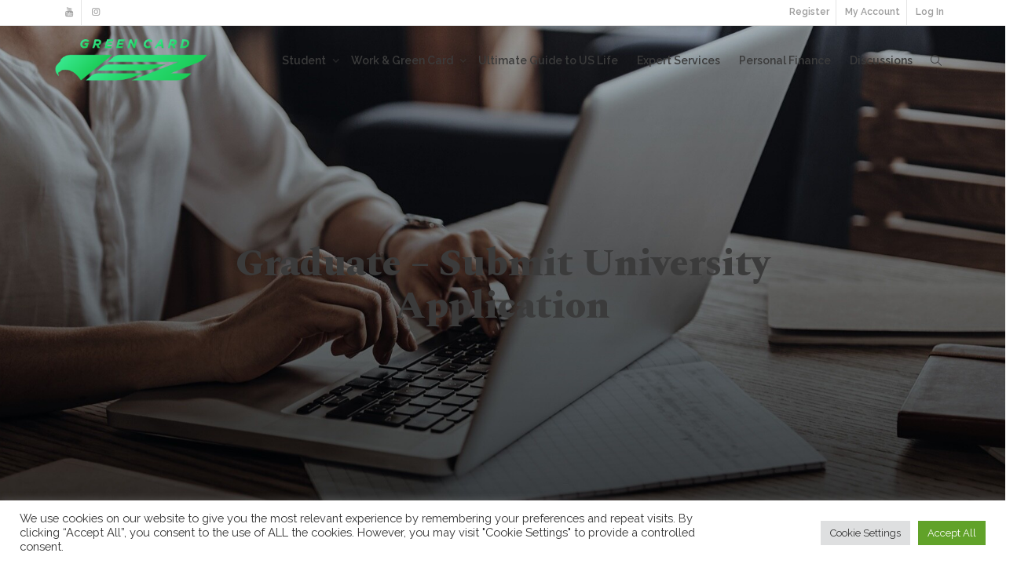

--- FILE ---
content_type: text/html; charset=UTF-8
request_url: https://greencardez.com/graduate-submit-application-spring-odd/
body_size: 25171
content:
<!DOCTYPE html>
<!--[if lt IE 7]>
<html class="no-js lt-ie9 lt-ie8 lt-ie7" lang="en-US"><![endif]-->
<!--[if IE 7]>
<html class="no-js lt-ie9 lt-ie8" lang="en-US"><![endif]-->
<!--[if IE 8]>
<html class="no-js lt-ie9" lang="en-US"><![endif]-->
<!--[if IE 9]>
<html class="no-js lt-ie10" lang="en-US"><![endif]-->
<!--[if gt IE 9]><!-->
<html class="no-js" lang="en-US">
<!--<![endif]-->
<head>
	<meta http-equiv="X-UA-Compatible" content="IE=9; IE=8; IE=7; IE=EDGE"/>
	<meta charset="UTF-8">
	<meta name="viewport" content="width=device-width, initial-scale=1.0">
	<link rel="profile" href="https://gmpg.org/xfn/11">
	<link rel="pingback" href="https://greencardez.com/xmlrpc.php">

	<!-- Fav and touch icons -->
			<link rel="shortcut icon" href="https://greencardez.com/wp-content/uploads/gcez_favicon_32x32.png">
				<link rel="apple-touch-icon-precomposed" href="https://greencardez.com/wp-content/uploads/gcez_favicon_57x57.png">
				<link rel="apple-touch-icon-precomposed" sizes="72x72" href="https://greencardez.com/wp-content/uploads/gcez_favicon_72x72.png">
				<link rel="apple-touch-icon-precomposed" sizes="114x114" href="https://greencardez.com/wp-content/uploads/gcez_favicon_114x114.png">
				<link rel="apple-touch-icon-precomposed" sizes="144x144" href="https://greencardez.com/wp-content/uploads/gcez_favicon_114x114-1.png">
	
	<!-- HTML5 shim, for IE6-8 support of HTML5 elements -->
	<!--[if lt IE 9]>
	<script data-jetpack-boost="ignore" src="https://greencardez.com/wp-content/themes/kleo/assets/js/html5shiv.js"></script>
	<![endif]-->

	<!--[if IE 7]>
	<link rel="stylesheet" href="https://greencardez.com/wp-content/themes/kleo/assets/css/fontello-ie7.css">
	<![endif]-->

	
	<link rel="alternate" type="application/rss+xml" title="greencardez.com | Site Wide Activity RSS Feed" href="https://greencardez.com/activity/feed/" />


	<meta name='robots' content='index, follow, max-image-preview:large, max-snippet:-1, max-video-preview:-1' />
<!-- Jetpack Site Verification Tags -->
<meta name="google-site-verification" content="PEa9l92k9jA1rJryn0oM7aKSjR8VEKIWOsGPQ7NvOQE" />

	<!-- This site is optimized with the Yoast SEO plugin v26.6 - https://yoast.com/wordpress/plugins/seo/ -->
	<title>Submit University Application – Spring 2019 Graduate in United States</title>
	<meta name="description" content="This is a big milestone. Gather all the documents, pay the fees, and submit your application. Check out the details to ensure you don&#039;t miss deadlines." />
	<link rel="canonical" href="https://greencardez.com/graduate-submit-application-spring-odd/" />
	<meta property="og:locale" content="en_US" />
	<meta property="og:type" content="article" />
	<meta property="og:title" content="Submit University Application – Spring 2019 Graduate in United States" />
	<meta property="og:description" content="This is a big milestone. Gather all the documents, pay the fees, and submit your application. Check out the details to ensure you don&#039;t miss deadlines." />
	<meta property="og:url" content="https://greencardez.com/graduate-submit-application-spring-odd/" />
	<meta property="og:site_name" content="greencardez.com" />
	<meta property="article:publisher" content="https://www.facebook.com/greencardez" />
	<meta property="article:modified_time" content="2022-05-24T04:04:00+00:00" />
	<meta name="twitter:card" content="summary_large_image" />
	<meta name="twitter:label1" content="Est. reading time" />
	<meta name="twitter:data1" content="7 minutes" />
	<script data-jetpack-boost="ignore" type="application/ld+json" class="yoast-schema-graph">{"@context":"https://schema.org","@graph":[{"@type":"WebPage","@id":"https://greencardez.com/graduate-submit-application-spring-odd/","url":"https://greencardez.com/graduate-submit-application-spring-odd/","name":"Submit University Application – Spring 2019 Graduate in United States","isPartOf":{"@id":"https://greencardez.com/#website"},"datePublished":"2022-05-24T02:11:29+00:00","dateModified":"2022-05-24T04:04:00+00:00","description":"This is a big milestone. Gather all the documents, pay the fees, and submit your application. Check out the details to ensure you don't miss deadlines.","breadcrumb":{"@id":"https://greencardez.com/graduate-submit-application-spring-odd/#breadcrumb"},"inLanguage":"en-US","potentialAction":[{"@type":"ReadAction","target":["https://greencardez.com/graduate-submit-application-spring-odd/"]}]},{"@type":"BreadcrumbList","@id":"https://greencardez.com/graduate-submit-application-spring-odd/#breadcrumb","itemListElement":[{"@type":"ListItem","position":1,"name":"Home","item":"https://greencardez.com/"},{"@type":"ListItem","position":2,"name":"Submit University Application – Spring 2023 Graduate in United States"}]},{"@type":"WebSite","@id":"https://greencardez.com/#website","url":"https://greencardez.com/","name":"greencardez.com","description":"Study  Work  Live  in the USA","publisher":{"@id":"https://greencardez.com/#organization"},"potentialAction":[{"@type":"SearchAction","target":{"@type":"EntryPoint","urlTemplate":"https://greencardez.com/?s={search_term_string}"},"query-input":{"@type":"PropertyValueSpecification","valueRequired":true,"valueName":"search_term_string"}}],"inLanguage":"en-US"},{"@type":"Organization","@id":"https://greencardez.com/#organization","name":"greencardez.com","url":"https://greencardez.com/","logo":{"@type":"ImageObject","inLanguage":"en-US","@id":"https://greencardez.com/#/schema/logo/image/","url":"https://greencardez.com/wp-content/uploads/gcez_logo_rgb.png","contentUrl":"https://greencardez.com/wp-content/uploads/gcez_logo_rgb.png","width":286,"height":78,"caption":"greencardez.com"},"image":{"@id":"https://greencardez.com/#/schema/logo/image/"},"sameAs":["https://www.facebook.com/greencardez","https://instagram.com/greencardez","https://www.youtube.com/greencardez"]}]}</script>
	<!-- / Yoast SEO plugin. -->


<link rel='dns-prefetch' href='//cdnjs.cloudflare.com' />
<link rel='dns-prefetch' href='//stats.wp.com' />
<link rel='dns-prefetch' href='//fonts.googleapis.com' />
<link rel='preconnect' href='//c0.wp.com' />
<link rel="alternate" type="application/rss+xml" title="greencardez.com &raquo; Feed" href="https://greencardez.com/feed/" />
<link rel="alternate" type="application/rss+xml" title="greencardez.com &raquo; Comments Feed" href="https://greencardez.com/comments/feed/" />
<link rel="alternate" title="oEmbed (JSON)" type="application/json+oembed" href="https://greencardez.com/wp-json/oembed/1.0/embed?url=https%3A%2F%2Fgreencardez.com%2Fgraduate-submit-application-spring-odd%2F" />
<link rel="alternate" title="oEmbed (XML)" type="text/xml+oembed" href="https://greencardez.com/wp-json/oembed/1.0/embed?url=https%3A%2F%2Fgreencardez.com%2Fgraduate-submit-application-spring-odd%2F&#038;format=xml" />
		<!-- This site uses the Google Analytics by MonsterInsights plugin v9.11.0 - Using Analytics tracking - https://www.monsterinsights.com/ -->
							
			
							<!-- / Google Analytics by MonsterInsights -->
		<style id='wp-img-auto-sizes-contain-inline-css' type='text/css'>
img:is([sizes=auto i],[sizes^="auto," i]){contain-intrinsic-size:3000px 1500px}
/*# sourceURL=wp-img-auto-sizes-contain-inline-css */
</style>
<style id='wp-emoji-styles-inline-css' type='text/css'>

	img.wp-smiley, img.emoji {
		display: inline !important;
		border: none !important;
		box-shadow: none !important;
		height: 1em !important;
		width: 1em !important;
		margin: 0 0.07em !important;
		vertical-align: -0.1em !important;
		background: none !important;
		padding: 0 !important;
	}
/*# sourceURL=wp-emoji-styles-inline-css */
</style>
<style id='wp-block-library-inline-css' type='text/css'>
:root{--wp-block-synced-color:#7a00df;--wp-block-synced-color--rgb:122,0,223;--wp-bound-block-color:var(--wp-block-synced-color);--wp-editor-canvas-background:#ddd;--wp-admin-theme-color:#007cba;--wp-admin-theme-color--rgb:0,124,186;--wp-admin-theme-color-darker-10:#006ba1;--wp-admin-theme-color-darker-10--rgb:0,107,160.5;--wp-admin-theme-color-darker-20:#005a87;--wp-admin-theme-color-darker-20--rgb:0,90,135;--wp-admin-border-width-focus:2px}@media (min-resolution:192dpi){:root{--wp-admin-border-width-focus:1.5px}}.wp-element-button{cursor:pointer}:root .has-very-light-gray-background-color{background-color:#eee}:root .has-very-dark-gray-background-color{background-color:#313131}:root .has-very-light-gray-color{color:#eee}:root .has-very-dark-gray-color{color:#313131}:root .has-vivid-green-cyan-to-vivid-cyan-blue-gradient-background{background:linear-gradient(135deg,#00d084,#0693e3)}:root .has-purple-crush-gradient-background{background:linear-gradient(135deg,#34e2e4,#4721fb 50%,#ab1dfe)}:root .has-hazy-dawn-gradient-background{background:linear-gradient(135deg,#faaca8,#dad0ec)}:root .has-subdued-olive-gradient-background{background:linear-gradient(135deg,#fafae1,#67a671)}:root .has-atomic-cream-gradient-background{background:linear-gradient(135deg,#fdd79a,#004a59)}:root .has-nightshade-gradient-background{background:linear-gradient(135deg,#330968,#31cdcf)}:root .has-midnight-gradient-background{background:linear-gradient(135deg,#020381,#2874fc)}:root{--wp--preset--font-size--normal:16px;--wp--preset--font-size--huge:42px}.has-regular-font-size{font-size:1em}.has-larger-font-size{font-size:2.625em}.has-normal-font-size{font-size:var(--wp--preset--font-size--normal)}.has-huge-font-size{font-size:var(--wp--preset--font-size--huge)}.has-text-align-center{text-align:center}.has-text-align-left{text-align:left}.has-text-align-right{text-align:right}.has-fit-text{white-space:nowrap!important}#end-resizable-editor-section{display:none}.aligncenter{clear:both}.items-justified-left{justify-content:flex-start}.items-justified-center{justify-content:center}.items-justified-right{justify-content:flex-end}.items-justified-space-between{justify-content:space-between}.screen-reader-text{border:0;clip-path:inset(50%);height:1px;margin:-1px;overflow:hidden;padding:0;position:absolute;width:1px;word-wrap:normal!important}.screen-reader-text:focus{background-color:#ddd;clip-path:none;color:#444;display:block;font-size:1em;height:auto;left:5px;line-height:normal;padding:15px 23px 14px;text-decoration:none;top:5px;width:auto;z-index:100000}html :where(.has-border-color){border-style:solid}html :where([style*=border-top-color]){border-top-style:solid}html :where([style*=border-right-color]){border-right-style:solid}html :where([style*=border-bottom-color]){border-bottom-style:solid}html :where([style*=border-left-color]){border-left-style:solid}html :where([style*=border-width]){border-style:solid}html :where([style*=border-top-width]){border-top-style:solid}html :where([style*=border-right-width]){border-right-style:solid}html :where([style*=border-bottom-width]){border-bottom-style:solid}html :where([style*=border-left-width]){border-left-style:solid}html :where(img[class*=wp-image-]){height:auto;max-width:100%}:where(figure){margin:0 0 1em}html :where(.is-position-sticky){--wp-admin--admin-bar--position-offset:var(--wp-admin--admin-bar--height,0px)}@media screen and (max-width:600px){html :where(.is-position-sticky){--wp-admin--admin-bar--position-offset:0px}}

/*# sourceURL=wp-block-library-inline-css */
</style><style id='wp-block-heading-inline-css' type='text/css'>
h1:where(.wp-block-heading).has-background,h2:where(.wp-block-heading).has-background,h3:where(.wp-block-heading).has-background,h4:where(.wp-block-heading).has-background,h5:where(.wp-block-heading).has-background,h6:where(.wp-block-heading).has-background{padding:1.25em 2.375em}h1.has-text-align-left[style*=writing-mode]:where([style*=vertical-lr]),h1.has-text-align-right[style*=writing-mode]:where([style*=vertical-rl]),h2.has-text-align-left[style*=writing-mode]:where([style*=vertical-lr]),h2.has-text-align-right[style*=writing-mode]:where([style*=vertical-rl]),h3.has-text-align-left[style*=writing-mode]:where([style*=vertical-lr]),h3.has-text-align-right[style*=writing-mode]:where([style*=vertical-rl]),h4.has-text-align-left[style*=writing-mode]:where([style*=vertical-lr]),h4.has-text-align-right[style*=writing-mode]:where([style*=vertical-rl]),h5.has-text-align-left[style*=writing-mode]:where([style*=vertical-lr]),h5.has-text-align-right[style*=writing-mode]:where([style*=vertical-rl]),h6.has-text-align-left[style*=writing-mode]:where([style*=vertical-lr]),h6.has-text-align-right[style*=writing-mode]:where([style*=vertical-rl]){rotate:180deg}
/*# sourceURL=https://c0.wp.com/c/6.9/wp-includes/blocks/heading/style.min.css */
</style>
<style id='wp-block-paragraph-inline-css' type='text/css'>
.is-small-text{font-size:.875em}.is-regular-text{font-size:1em}.is-large-text{font-size:2.25em}.is-larger-text{font-size:3em}.has-drop-cap:not(:focus):first-letter{float:left;font-size:8.4em;font-style:normal;font-weight:100;line-height:.68;margin:.05em .1em 0 0;text-transform:uppercase}body.rtl .has-drop-cap:not(:focus):first-letter{float:none;margin-left:.1em}p.has-drop-cap.has-background{overflow:hidden}:root :where(p.has-background){padding:1.25em 2.375em}:where(p.has-text-color:not(.has-link-color)) a{color:inherit}p.has-text-align-left[style*="writing-mode:vertical-lr"],p.has-text-align-right[style*="writing-mode:vertical-rl"]{rotate:180deg}
/*# sourceURL=https://c0.wp.com/c/6.9/wp-includes/blocks/paragraph/style.min.css */
</style>
<style id='wp-block-social-links-inline-css' type='text/css'>
.wp-block-social-links{background:none;box-sizing:border-box;margin-left:0;padding-left:0;padding-right:0;text-indent:0}.wp-block-social-links .wp-social-link a,.wp-block-social-links .wp-social-link a:hover{border-bottom:0;box-shadow:none;text-decoration:none}.wp-block-social-links .wp-social-link svg{height:1em;width:1em}.wp-block-social-links .wp-social-link span:not(.screen-reader-text){font-size:.65em;margin-left:.5em;margin-right:.5em}.wp-block-social-links.has-small-icon-size{font-size:16px}.wp-block-social-links,.wp-block-social-links.has-normal-icon-size{font-size:24px}.wp-block-social-links.has-large-icon-size{font-size:36px}.wp-block-social-links.has-huge-icon-size{font-size:48px}.wp-block-social-links.aligncenter{display:flex;justify-content:center}.wp-block-social-links.alignright{justify-content:flex-end}.wp-block-social-link{border-radius:9999px;display:block}@media not (prefers-reduced-motion){.wp-block-social-link{transition:transform .1s ease}}.wp-block-social-link{height:auto}.wp-block-social-link a{align-items:center;display:flex;line-height:0}.wp-block-social-link:hover{transform:scale(1.1)}.wp-block-social-links .wp-block-social-link.wp-social-link{display:inline-block;margin:0;padding:0}.wp-block-social-links .wp-block-social-link.wp-social-link .wp-block-social-link-anchor,.wp-block-social-links .wp-block-social-link.wp-social-link .wp-block-social-link-anchor svg,.wp-block-social-links .wp-block-social-link.wp-social-link .wp-block-social-link-anchor:active,.wp-block-social-links .wp-block-social-link.wp-social-link .wp-block-social-link-anchor:hover,.wp-block-social-links .wp-block-social-link.wp-social-link .wp-block-social-link-anchor:visited{color:currentColor;fill:currentColor}:where(.wp-block-social-links:not(.is-style-logos-only)) .wp-social-link{background-color:#f0f0f0;color:#444}:where(.wp-block-social-links:not(.is-style-logos-only)) .wp-social-link-amazon{background-color:#f90;color:#fff}:where(.wp-block-social-links:not(.is-style-logos-only)) .wp-social-link-bandcamp{background-color:#1ea0c3;color:#fff}:where(.wp-block-social-links:not(.is-style-logos-only)) .wp-social-link-behance{background-color:#0757fe;color:#fff}:where(.wp-block-social-links:not(.is-style-logos-only)) .wp-social-link-bluesky{background-color:#0a7aff;color:#fff}:where(.wp-block-social-links:not(.is-style-logos-only)) .wp-social-link-codepen{background-color:#1e1f26;color:#fff}:where(.wp-block-social-links:not(.is-style-logos-only)) .wp-social-link-deviantart{background-color:#02e49b;color:#fff}:where(.wp-block-social-links:not(.is-style-logos-only)) .wp-social-link-discord{background-color:#5865f2;color:#fff}:where(.wp-block-social-links:not(.is-style-logos-only)) .wp-social-link-dribbble{background-color:#e94c89;color:#fff}:where(.wp-block-social-links:not(.is-style-logos-only)) .wp-social-link-dropbox{background-color:#4280ff;color:#fff}:where(.wp-block-social-links:not(.is-style-logos-only)) .wp-social-link-etsy{background-color:#f45800;color:#fff}:where(.wp-block-social-links:not(.is-style-logos-only)) .wp-social-link-facebook{background-color:#0866ff;color:#fff}:where(.wp-block-social-links:not(.is-style-logos-only)) .wp-social-link-fivehundredpx{background-color:#000;color:#fff}:where(.wp-block-social-links:not(.is-style-logos-only)) .wp-social-link-flickr{background-color:#0461dd;color:#fff}:where(.wp-block-social-links:not(.is-style-logos-only)) .wp-social-link-foursquare{background-color:#e65678;color:#fff}:where(.wp-block-social-links:not(.is-style-logos-only)) .wp-social-link-github{background-color:#24292d;color:#fff}:where(.wp-block-social-links:not(.is-style-logos-only)) .wp-social-link-goodreads{background-color:#eceadd;color:#382110}:where(.wp-block-social-links:not(.is-style-logos-only)) .wp-social-link-google{background-color:#ea4434;color:#fff}:where(.wp-block-social-links:not(.is-style-logos-only)) .wp-social-link-gravatar{background-color:#1d4fc4;color:#fff}:where(.wp-block-social-links:not(.is-style-logos-only)) .wp-social-link-instagram{background-color:#f00075;color:#fff}:where(.wp-block-social-links:not(.is-style-logos-only)) .wp-social-link-lastfm{background-color:#e21b24;color:#fff}:where(.wp-block-social-links:not(.is-style-logos-only)) .wp-social-link-linkedin{background-color:#0d66c2;color:#fff}:where(.wp-block-social-links:not(.is-style-logos-only)) .wp-social-link-mastodon{background-color:#3288d4;color:#fff}:where(.wp-block-social-links:not(.is-style-logos-only)) .wp-social-link-medium{background-color:#000;color:#fff}:where(.wp-block-social-links:not(.is-style-logos-only)) .wp-social-link-meetup{background-color:#f6405f;color:#fff}:where(.wp-block-social-links:not(.is-style-logos-only)) .wp-social-link-patreon{background-color:#000;color:#fff}:where(.wp-block-social-links:not(.is-style-logos-only)) .wp-social-link-pinterest{background-color:#e60122;color:#fff}:where(.wp-block-social-links:not(.is-style-logos-only)) .wp-social-link-pocket{background-color:#ef4155;color:#fff}:where(.wp-block-social-links:not(.is-style-logos-only)) .wp-social-link-reddit{background-color:#ff4500;color:#fff}:where(.wp-block-social-links:not(.is-style-logos-only)) .wp-social-link-skype{background-color:#0478d7;color:#fff}:where(.wp-block-social-links:not(.is-style-logos-only)) .wp-social-link-snapchat{background-color:#fefc00;color:#fff;stroke:#000}:where(.wp-block-social-links:not(.is-style-logos-only)) .wp-social-link-soundcloud{background-color:#ff5600;color:#fff}:where(.wp-block-social-links:not(.is-style-logos-only)) .wp-social-link-spotify{background-color:#1bd760;color:#fff}:where(.wp-block-social-links:not(.is-style-logos-only)) .wp-social-link-telegram{background-color:#2aabee;color:#fff}:where(.wp-block-social-links:not(.is-style-logos-only)) .wp-social-link-threads{background-color:#000;color:#fff}:where(.wp-block-social-links:not(.is-style-logos-only)) .wp-social-link-tiktok{background-color:#000;color:#fff}:where(.wp-block-social-links:not(.is-style-logos-only)) .wp-social-link-tumblr{background-color:#011835;color:#fff}:where(.wp-block-social-links:not(.is-style-logos-only)) .wp-social-link-twitch{background-color:#6440a4;color:#fff}:where(.wp-block-social-links:not(.is-style-logos-only)) .wp-social-link-twitter{background-color:#1da1f2;color:#fff}:where(.wp-block-social-links:not(.is-style-logos-only)) .wp-social-link-vimeo{background-color:#1eb7ea;color:#fff}:where(.wp-block-social-links:not(.is-style-logos-only)) .wp-social-link-vk{background-color:#4680c2;color:#fff}:where(.wp-block-social-links:not(.is-style-logos-only)) .wp-social-link-wordpress{background-color:#3499cd;color:#fff}:where(.wp-block-social-links:not(.is-style-logos-only)) .wp-social-link-whatsapp{background-color:#25d366;color:#fff}:where(.wp-block-social-links:not(.is-style-logos-only)) .wp-social-link-x{background-color:#000;color:#fff}:where(.wp-block-social-links:not(.is-style-logos-only)) .wp-social-link-yelp{background-color:#d32422;color:#fff}:where(.wp-block-social-links:not(.is-style-logos-only)) .wp-social-link-youtube{background-color:red;color:#fff}:where(.wp-block-social-links.is-style-logos-only) .wp-social-link{background:none}:where(.wp-block-social-links.is-style-logos-only) .wp-social-link svg{height:1.25em;width:1.25em}:where(.wp-block-social-links.is-style-logos-only) .wp-social-link-amazon{color:#f90}:where(.wp-block-social-links.is-style-logos-only) .wp-social-link-bandcamp{color:#1ea0c3}:where(.wp-block-social-links.is-style-logos-only) .wp-social-link-behance{color:#0757fe}:where(.wp-block-social-links.is-style-logos-only) .wp-social-link-bluesky{color:#0a7aff}:where(.wp-block-social-links.is-style-logos-only) .wp-social-link-codepen{color:#1e1f26}:where(.wp-block-social-links.is-style-logos-only) .wp-social-link-deviantart{color:#02e49b}:where(.wp-block-social-links.is-style-logos-only) .wp-social-link-discord{color:#5865f2}:where(.wp-block-social-links.is-style-logos-only) .wp-social-link-dribbble{color:#e94c89}:where(.wp-block-social-links.is-style-logos-only) .wp-social-link-dropbox{color:#4280ff}:where(.wp-block-social-links.is-style-logos-only) .wp-social-link-etsy{color:#f45800}:where(.wp-block-social-links.is-style-logos-only) .wp-social-link-facebook{color:#0866ff}:where(.wp-block-social-links.is-style-logos-only) .wp-social-link-fivehundredpx{color:#000}:where(.wp-block-social-links.is-style-logos-only) .wp-social-link-flickr{color:#0461dd}:where(.wp-block-social-links.is-style-logos-only) .wp-social-link-foursquare{color:#e65678}:where(.wp-block-social-links.is-style-logos-only) .wp-social-link-github{color:#24292d}:where(.wp-block-social-links.is-style-logos-only) .wp-social-link-goodreads{color:#382110}:where(.wp-block-social-links.is-style-logos-only) .wp-social-link-google{color:#ea4434}:where(.wp-block-social-links.is-style-logos-only) .wp-social-link-gravatar{color:#1d4fc4}:where(.wp-block-social-links.is-style-logos-only) .wp-social-link-instagram{color:#f00075}:where(.wp-block-social-links.is-style-logos-only) .wp-social-link-lastfm{color:#e21b24}:where(.wp-block-social-links.is-style-logos-only) .wp-social-link-linkedin{color:#0d66c2}:where(.wp-block-social-links.is-style-logos-only) .wp-social-link-mastodon{color:#3288d4}:where(.wp-block-social-links.is-style-logos-only) .wp-social-link-medium{color:#000}:where(.wp-block-social-links.is-style-logos-only) .wp-social-link-meetup{color:#f6405f}:where(.wp-block-social-links.is-style-logos-only) .wp-social-link-patreon{color:#000}:where(.wp-block-social-links.is-style-logos-only) .wp-social-link-pinterest{color:#e60122}:where(.wp-block-social-links.is-style-logos-only) .wp-social-link-pocket{color:#ef4155}:where(.wp-block-social-links.is-style-logos-only) .wp-social-link-reddit{color:#ff4500}:where(.wp-block-social-links.is-style-logos-only) .wp-social-link-skype{color:#0478d7}:where(.wp-block-social-links.is-style-logos-only) .wp-social-link-snapchat{color:#fff;stroke:#000}:where(.wp-block-social-links.is-style-logos-only) .wp-social-link-soundcloud{color:#ff5600}:where(.wp-block-social-links.is-style-logos-only) .wp-social-link-spotify{color:#1bd760}:where(.wp-block-social-links.is-style-logos-only) .wp-social-link-telegram{color:#2aabee}:where(.wp-block-social-links.is-style-logos-only) .wp-social-link-threads{color:#000}:where(.wp-block-social-links.is-style-logos-only) .wp-social-link-tiktok{color:#000}:where(.wp-block-social-links.is-style-logos-only) .wp-social-link-tumblr{color:#011835}:where(.wp-block-social-links.is-style-logos-only) .wp-social-link-twitch{color:#6440a4}:where(.wp-block-social-links.is-style-logos-only) .wp-social-link-twitter{color:#1da1f2}:where(.wp-block-social-links.is-style-logos-only) .wp-social-link-vimeo{color:#1eb7ea}:where(.wp-block-social-links.is-style-logos-only) .wp-social-link-vk{color:#4680c2}:where(.wp-block-social-links.is-style-logos-only) .wp-social-link-whatsapp{color:#25d366}:where(.wp-block-social-links.is-style-logos-only) .wp-social-link-wordpress{color:#3499cd}:where(.wp-block-social-links.is-style-logos-only) .wp-social-link-x{color:#000}:where(.wp-block-social-links.is-style-logos-only) .wp-social-link-yelp{color:#d32422}:where(.wp-block-social-links.is-style-logos-only) .wp-social-link-youtube{color:red}.wp-block-social-links.is-style-pill-shape .wp-social-link{width:auto}:root :where(.wp-block-social-links .wp-social-link a){padding:.25em}:root :where(.wp-block-social-links.is-style-logos-only .wp-social-link a){padding:0}:root :where(.wp-block-social-links.is-style-pill-shape .wp-social-link a){padding-left:.6666666667em;padding-right:.6666666667em}.wp-block-social-links:not(.has-icon-color):not(.has-icon-background-color) .wp-social-link-snapchat .wp-block-social-link-label{color:#000}
/*# sourceURL=https://c0.wp.com/c/6.9/wp-includes/blocks/social-links/style.min.css */
</style>
<style id='global-styles-inline-css' type='text/css'>
:root{--wp--preset--aspect-ratio--square: 1;--wp--preset--aspect-ratio--4-3: 4/3;--wp--preset--aspect-ratio--3-4: 3/4;--wp--preset--aspect-ratio--3-2: 3/2;--wp--preset--aspect-ratio--2-3: 2/3;--wp--preset--aspect-ratio--16-9: 16/9;--wp--preset--aspect-ratio--9-16: 9/16;--wp--preset--color--black: #000000;--wp--preset--color--cyan-bluish-gray: #abb8c3;--wp--preset--color--white: #ffffff;--wp--preset--color--pale-pink: #f78da7;--wp--preset--color--vivid-red: #cf2e2e;--wp--preset--color--luminous-vivid-orange: #ff6900;--wp--preset--color--luminous-vivid-amber: #fcb900;--wp--preset--color--light-green-cyan: #7bdcb5;--wp--preset--color--vivid-green-cyan: #00d084;--wp--preset--color--pale-cyan-blue: #8ed1fc;--wp--preset--color--vivid-cyan-blue: #0693e3;--wp--preset--color--vivid-purple: #9b51e0;--wp--preset--gradient--vivid-cyan-blue-to-vivid-purple: linear-gradient(135deg,rgb(6,147,227) 0%,rgb(155,81,224) 100%);--wp--preset--gradient--light-green-cyan-to-vivid-green-cyan: linear-gradient(135deg,rgb(122,220,180) 0%,rgb(0,208,130) 100%);--wp--preset--gradient--luminous-vivid-amber-to-luminous-vivid-orange: linear-gradient(135deg,rgb(252,185,0) 0%,rgb(255,105,0) 100%);--wp--preset--gradient--luminous-vivid-orange-to-vivid-red: linear-gradient(135deg,rgb(255,105,0) 0%,rgb(207,46,46) 100%);--wp--preset--gradient--very-light-gray-to-cyan-bluish-gray: linear-gradient(135deg,rgb(238,238,238) 0%,rgb(169,184,195) 100%);--wp--preset--gradient--cool-to-warm-spectrum: linear-gradient(135deg,rgb(74,234,220) 0%,rgb(151,120,209) 20%,rgb(207,42,186) 40%,rgb(238,44,130) 60%,rgb(251,105,98) 80%,rgb(254,248,76) 100%);--wp--preset--gradient--blush-light-purple: linear-gradient(135deg,rgb(255,206,236) 0%,rgb(152,150,240) 100%);--wp--preset--gradient--blush-bordeaux: linear-gradient(135deg,rgb(254,205,165) 0%,rgb(254,45,45) 50%,rgb(107,0,62) 100%);--wp--preset--gradient--luminous-dusk: linear-gradient(135deg,rgb(255,203,112) 0%,rgb(199,81,192) 50%,rgb(65,88,208) 100%);--wp--preset--gradient--pale-ocean: linear-gradient(135deg,rgb(255,245,203) 0%,rgb(182,227,212) 50%,rgb(51,167,181) 100%);--wp--preset--gradient--electric-grass: linear-gradient(135deg,rgb(202,248,128) 0%,rgb(113,206,126) 100%);--wp--preset--gradient--midnight: linear-gradient(135deg,rgb(2,3,129) 0%,rgb(40,116,252) 100%);--wp--preset--font-size--small: 13px;--wp--preset--font-size--medium: 20px;--wp--preset--font-size--large: 36px;--wp--preset--font-size--x-large: 42px;--wp--preset--spacing--20: 0.44rem;--wp--preset--spacing--30: 0.67rem;--wp--preset--spacing--40: 1rem;--wp--preset--spacing--50: 1.5rem;--wp--preset--spacing--60: 2.25rem;--wp--preset--spacing--70: 3.38rem;--wp--preset--spacing--80: 5.06rem;--wp--preset--shadow--natural: 6px 6px 9px rgba(0, 0, 0, 0.2);--wp--preset--shadow--deep: 12px 12px 50px rgba(0, 0, 0, 0.4);--wp--preset--shadow--sharp: 6px 6px 0px rgba(0, 0, 0, 0.2);--wp--preset--shadow--outlined: 6px 6px 0px -3px rgb(255, 255, 255), 6px 6px rgb(0, 0, 0);--wp--preset--shadow--crisp: 6px 6px 0px rgb(0, 0, 0);}:where(.is-layout-flex){gap: 0.5em;}:where(.is-layout-grid){gap: 0.5em;}body .is-layout-flex{display: flex;}.is-layout-flex{flex-wrap: wrap;align-items: center;}.is-layout-flex > :is(*, div){margin: 0;}body .is-layout-grid{display: grid;}.is-layout-grid > :is(*, div){margin: 0;}:where(.wp-block-columns.is-layout-flex){gap: 2em;}:where(.wp-block-columns.is-layout-grid){gap: 2em;}:where(.wp-block-post-template.is-layout-flex){gap: 1.25em;}:where(.wp-block-post-template.is-layout-grid){gap: 1.25em;}.has-black-color{color: var(--wp--preset--color--black) !important;}.has-cyan-bluish-gray-color{color: var(--wp--preset--color--cyan-bluish-gray) !important;}.has-white-color{color: var(--wp--preset--color--white) !important;}.has-pale-pink-color{color: var(--wp--preset--color--pale-pink) !important;}.has-vivid-red-color{color: var(--wp--preset--color--vivid-red) !important;}.has-luminous-vivid-orange-color{color: var(--wp--preset--color--luminous-vivid-orange) !important;}.has-luminous-vivid-amber-color{color: var(--wp--preset--color--luminous-vivid-amber) !important;}.has-light-green-cyan-color{color: var(--wp--preset--color--light-green-cyan) !important;}.has-vivid-green-cyan-color{color: var(--wp--preset--color--vivid-green-cyan) !important;}.has-pale-cyan-blue-color{color: var(--wp--preset--color--pale-cyan-blue) !important;}.has-vivid-cyan-blue-color{color: var(--wp--preset--color--vivid-cyan-blue) !important;}.has-vivid-purple-color{color: var(--wp--preset--color--vivid-purple) !important;}.has-black-background-color{background-color: var(--wp--preset--color--black) !important;}.has-cyan-bluish-gray-background-color{background-color: var(--wp--preset--color--cyan-bluish-gray) !important;}.has-white-background-color{background-color: var(--wp--preset--color--white) !important;}.has-pale-pink-background-color{background-color: var(--wp--preset--color--pale-pink) !important;}.has-vivid-red-background-color{background-color: var(--wp--preset--color--vivid-red) !important;}.has-luminous-vivid-orange-background-color{background-color: var(--wp--preset--color--luminous-vivid-orange) !important;}.has-luminous-vivid-amber-background-color{background-color: var(--wp--preset--color--luminous-vivid-amber) !important;}.has-light-green-cyan-background-color{background-color: var(--wp--preset--color--light-green-cyan) !important;}.has-vivid-green-cyan-background-color{background-color: var(--wp--preset--color--vivid-green-cyan) !important;}.has-pale-cyan-blue-background-color{background-color: var(--wp--preset--color--pale-cyan-blue) !important;}.has-vivid-cyan-blue-background-color{background-color: var(--wp--preset--color--vivid-cyan-blue) !important;}.has-vivid-purple-background-color{background-color: var(--wp--preset--color--vivid-purple) !important;}.has-black-border-color{border-color: var(--wp--preset--color--black) !important;}.has-cyan-bluish-gray-border-color{border-color: var(--wp--preset--color--cyan-bluish-gray) !important;}.has-white-border-color{border-color: var(--wp--preset--color--white) !important;}.has-pale-pink-border-color{border-color: var(--wp--preset--color--pale-pink) !important;}.has-vivid-red-border-color{border-color: var(--wp--preset--color--vivid-red) !important;}.has-luminous-vivid-orange-border-color{border-color: var(--wp--preset--color--luminous-vivid-orange) !important;}.has-luminous-vivid-amber-border-color{border-color: var(--wp--preset--color--luminous-vivid-amber) !important;}.has-light-green-cyan-border-color{border-color: var(--wp--preset--color--light-green-cyan) !important;}.has-vivid-green-cyan-border-color{border-color: var(--wp--preset--color--vivid-green-cyan) !important;}.has-pale-cyan-blue-border-color{border-color: var(--wp--preset--color--pale-cyan-blue) !important;}.has-vivid-cyan-blue-border-color{border-color: var(--wp--preset--color--vivid-cyan-blue) !important;}.has-vivid-purple-border-color{border-color: var(--wp--preset--color--vivid-purple) !important;}.has-vivid-cyan-blue-to-vivid-purple-gradient-background{background: var(--wp--preset--gradient--vivid-cyan-blue-to-vivid-purple) !important;}.has-light-green-cyan-to-vivid-green-cyan-gradient-background{background: var(--wp--preset--gradient--light-green-cyan-to-vivid-green-cyan) !important;}.has-luminous-vivid-amber-to-luminous-vivid-orange-gradient-background{background: var(--wp--preset--gradient--luminous-vivid-amber-to-luminous-vivid-orange) !important;}.has-luminous-vivid-orange-to-vivid-red-gradient-background{background: var(--wp--preset--gradient--luminous-vivid-orange-to-vivid-red) !important;}.has-very-light-gray-to-cyan-bluish-gray-gradient-background{background: var(--wp--preset--gradient--very-light-gray-to-cyan-bluish-gray) !important;}.has-cool-to-warm-spectrum-gradient-background{background: var(--wp--preset--gradient--cool-to-warm-spectrum) !important;}.has-blush-light-purple-gradient-background{background: var(--wp--preset--gradient--blush-light-purple) !important;}.has-blush-bordeaux-gradient-background{background: var(--wp--preset--gradient--blush-bordeaux) !important;}.has-luminous-dusk-gradient-background{background: var(--wp--preset--gradient--luminous-dusk) !important;}.has-pale-ocean-gradient-background{background: var(--wp--preset--gradient--pale-ocean) !important;}.has-electric-grass-gradient-background{background: var(--wp--preset--gradient--electric-grass) !important;}.has-midnight-gradient-background{background: var(--wp--preset--gradient--midnight) !important;}.has-small-font-size{font-size: var(--wp--preset--font-size--small) !important;}.has-medium-font-size{font-size: var(--wp--preset--font-size--medium) !important;}.has-large-font-size{font-size: var(--wp--preset--font-size--large) !important;}.has-x-large-font-size{font-size: var(--wp--preset--font-size--x-large) !important;}
/*# sourceURL=global-styles-inline-css */
</style>

<style id='classic-theme-styles-inline-css' type='text/css'>
/*! This file is auto-generated */
.wp-block-button__link{color:#fff;background-color:#32373c;border-radius:9999px;box-shadow:none;text-decoration:none;padding:calc(.667em + 2px) calc(1.333em + 2px);font-size:1.125em}.wp-block-file__button{background:#32373c;color:#fff;text-decoration:none}
/*# sourceURL=/wp-includes/css/classic-themes.min.css */
</style>
<link rel='stylesheet' id='cookie-law-info-css' href='https://greencardez.com/wp-content/plugins/cookie-law-info/legacy/public/css/cookie-law-info-public.css?ver=3.3.9.1' type='text/css' media='all' />
<link rel='stylesheet' id='cookie-law-info-gdpr-css' href='https://greencardez.com/wp-content/plugins/cookie-law-info/legacy/public/css/cookie-law-info-gdpr.css?ver=3.3.9.1' type='text/css' media='all' />
<link rel='stylesheet' id='go-pricing-styles-css' href='https://greencardez.com/wp-content/plugins/go_pricing/assets/css/go_pricing_styles.css?ver=3.4' type='text/css' media='all' />
<link rel='stylesheet' id='pmpro_frontend_base-css' href='https://greencardez.com/wp-content/plugins/paid-memberships-pro/css/frontend/base.css?ver=3.6.3' type='text/css' media='all' />
<link rel='stylesheet' id='pmpro_frontend_variation_1-css' href='https://greencardez.com/wp-content/plugins/paid-memberships-pro/css/frontend/variation_1.css?ver=3.6.3' type='text/css' media='all' />
<link rel='stylesheet' id='pmpro-advanced-levels-styles-css' href='https://greencardez.com/wp-content/plugins/pmpro-advanced-levels-shortcode/css/pmpro-advanced-levels.css?ver=6.9' type='text/css' media='all' />
<link rel='stylesheet' id='bootstrap-css' href='https://greencardez.com/wp-content/themes/kleo/assets/css/bootstrap.min.css?ver=5.4.4' type='text/css' media='all' />
<link rel='stylesheet' id='kleo-app-css' href='https://greencardez.com/wp-content/themes/kleo/assets/css/app.min.css?ver=5.4.4' type='text/css' media='all' />
<link rel='stylesheet' id='magnific-popup-css' href='https://greencardez.com/wp-content/themes/kleo/assets/js/plugins/magnific-popup/magnific.css?ver=5.4.4' type='text/css' media='all' />
<link rel='stylesheet' id='kleo-fonts-css' href='https://greencardez.com/wp-content/themes/kleo/assets/css/fontello.css?ver=5.4.4' type='text/css' media='all' />
<link rel='stylesheet' id='mediaelement-css' href='https://c0.wp.com/c/6.9/wp-includes/js/mediaelement/mediaelementplayer-legacy.min.css' type='text/css' media='all' />
<link rel='stylesheet' id='kleo-google-fonts-css' href='//fonts.googleapis.com/css?family=Spectral%3A800%2C400%7CRaleway%3A600%2C400&#038;ver=6.9' type='text/css' media='all' />
<link rel='stylesheet' id='js_composer_front-css' href='https://greencardez.com/wp-content/plugins/js_composer/assets/css/js_composer.min.css?ver=8.7.2' type='text/css' media='all' />
<link rel='stylesheet' id='kleo-colors-css' href='https://greencardez.com/wp-content/uploads/custom_styles/dynamic.css?ver=5.4.4.1736807271' type='text/css' media='all' />
<link rel='stylesheet' id='kleo-plugins-css' href='https://greencardez.com/wp-content/themes/kleo/assets/css/plugins.min.css?ver=5.4.4' type='text/css' media='all' />
<link rel='stylesheet' id='kleo-style-css' href='https://greencardez.com/wp-content/themes/kleo-child/style.css?ver=6.9' type='text/css' media='all' />










<link rel="https://api.w.org/" href="https://greencardez.com/wp-json/" /><link rel="alternate" title="JSON" type="application/json" href="https://greencardez.com/wp-json/wp/v2/pages/15974" /><link rel="EditURI" type="application/rsd+xml" title="RSD" href="https://greencardez.com/xmlrpc.php?rsd" />
<meta name="generator" content="WordPress 6.9" />
<link rel='shortlink' href='https://greencardez.com/?p=15974' />

	

<style id="pmpro_colors">:root {
	--pmpro--color--base: #ffffff;
	--pmpro--color--contrast: #222222;
	--pmpro--color--accent: #0c3d54;
	--pmpro--color--accent--variation: hsl( 199,75%,28.5% );
	--pmpro--color--border--variation: hsl( 0,0%,91% );
}</style>	<style>img#wpstats{display:none}</style>
		    <meta name="mobile-web-app-capable" content="yes">
	    <meta name="apple-mobile-web-app-capable" content="yes">
	    
	<meta name="generator" content="Powered by WPBakery Page Builder - drag and drop page builder for WordPress."/>

<style>
.widget_tag_cloud a { font-size: small !important; }
</style>
<style type="text/css" data-type="vc_shortcodes-default-css">.vc_do_icon{margin-bottom:35px;}.vc_do_icon{margin-bottom:35px;}.vc_do_message{padding-top:1em;padding-bottom:1em;padding-right:1em;padding-left:4em;margin-bottom:22px;}.vc_do_btn{margin-bottom:22px;}</style><style type="text/css" data-type="vc_shortcodes-custom-css">.vc_custom_1504666284871{padding-top: 40px !important;}.vc_custom_1504667228102{background-color: #e9eaec !important;}.vc_custom_1505683067278{background-color: #e9eaec !important;}.vc_custom_1516497309145{padding-top: 20px !important;}.vc_custom_1504673563696{padding-top: 6px !important;}.vc_custom_1504481082263{padding-top: 6px !important;}.vc_custom_1508218803864{background-color: #e9eaec !important;}.vc_custom_1508218930525{background-color: #e9eaec !important;}</style><noscript><style> .wpb_animate_when_almost_visible { opacity: 1; }</style></noscript><link rel='stylesheet' id='vc_font_awesome_5_shims-css' href='https://greencardez.com/wp-content/plugins/js_composer/assets/lib/vendor/dist/@fortawesome/fontawesome-free/css/v4-shims.min.css?ver=8.7.2' type='text/css' media='all' />
<link rel='stylesheet' id='vc_font_awesome_6-css' href='https://greencardez.com/wp-content/plugins/js_composer/assets/lib/vendor/dist/@fortawesome/fontawesome-free/css/all.min.css?ver=8.7.2' type='text/css' media='all' />
<link rel='stylesheet' id='cookie-law-info-table-css' href='https://greencardez.com/wp-content/plugins/cookie-law-info/legacy/public/css/cookie-law-info-table.css?ver=3.3.9.1' type='text/css' media='all' />
</head>


<body class="pmpro-variation_1 bp-nouveau wp-singular page-template page-template-page-templates page-template-full-width page-template-page-templatesfull-width-php page page-id-15974 wp-embed-responsive wp-theme-kleo wp-child-theme-kleo-child pmpro-body-has-access kleo-navbar-fixed navbar-resize navbar-transparent on-light-bg header-overflow header-flexmenu bp-rounded-avatar wpb-js-composer js-comp-ver-8.7.2 vc_responsive">



<!-- PAGE LAYOUT
================================================ -->
<!--Attributes-->
<div class="kleo-page">

	<!-- HEADER SECTION
	================================================ -->
	
<div id="header" class="header-color">

	<div class="navbar" role="navigation">

		
			<div class="social-header header-color">
				<div class="container">
					<div class="top-bar top-bar-flex">

						
                            <div id="top-social" class="no-padd">
                                <ul class="kleo-social-icons"><li><a target="_blank" href="https://youtube.com/greencardez"><i class="icon-youtube"></i><div class="ts-text">Youtube</div></a></li><li><a target="_blank" href="https://instagram.com/greencardEZ"><i class="icon-instagramm"></i><div class="ts-text">Instagram</div></a></li></ul>                            </div>

                        
						<div class="top-menu no-padd top-menu-flex"><ul id="menu-top_nav" class=""><li id="menu-item-16425" class="kleo-menu kleo-register-nav menu-item menu-item-type-custom menu-item-object-custom menu-item-16425"><a title="Register" href="https://greencardez.com/register/">Register</a></li>
<li id="menu-item-16430" class="menu-item menu-item-type-post_type menu-item-object-page menu-item-16430"><a title="My Account" href="https://greencardez.com/membership-account/">My Account</a></li>
<li id="menu-item-16439" class="menu-item menu-item-type-custom menu-item-object-custom menu-item-16439"><a title="Log In" href="/login">Log In</a></li>
</ul></div>
					</div><!--end top-bar-->
				</div>
			</div>

		
				<div class="kleo-main-header header-normal">
			<div class="container">
				<!-- Brand and toggle get grouped for better mobile display -->
				<div class="navbar-header">
					<div class="kleo-mobile-switch">

												<button type="button"  class="navbar-toggle" data-toggle="collapse" data-target=".nav-da01ec88">
							<span class="sr-only">Toggle navigation</span>
							<span class="icon-bar"></span>
							<span class="icon-bar"></span>
							<span class="icon-bar"></span>
						</button>
					</div>

					<div class="kleo-mobile-icons">

						
					</div>

					<strong class="logo">
						<a href="https://greencardez.com">

							
								<img id="logo_img" title="greencardez.com" src="https://greencardez.com/wp-content/uploads/gcez_logo_rgb.png"
								     alt="greencardez.com">

							
						</a>
					</strong>
				</div>

				
				<div class="primary-menu collapse navbar-collapse nav-collapse nav-da01ec88"><ul id="menu-main_nav" class="nav navbar-nav"><li id="menu-item-17467" class="menu-item menu-item-type-custom menu-item-object-custom menu-item-has-children menu-item-17467 dropdown mega-2-cols"><a title="Student" href="#" class="js-activated">Student <span class="caret"></span></a>
<ul role="menu" class="dropdown-menu sub-menu pull-left">
	<li id="menu-item-16320" class="menu-item menu-item-type-custom menu-item-object-custom menu-item-16320"><a title="Student Journey" href="https://greencardez.com/student-journey/">Student Journey</a></li>
	<li id="menu-item-17047" class="menu-item menu-item-type-custom menu-item-object-custom menu-item-17047"><a title="F1 Visa Interview" href="https://greencardez.com/f1-visa-interview/">F1 Visa Interview</a></li>
</ul>
</li>
<li id="menu-item-17048" class="menu-item menu-item-type-custom menu-item-object-custom menu-item-has-children menu-item-17048 dropdown mega-2-cols"><a title="Work &amp; Green Card" href="#" class="js-activated">Work &#038; Green Card <span class="caret"></span></a>
<ul role="menu" class="dropdown-menu sub-menu pull-left">
	<li id="menu-item-16890" class="menu-item menu-item-type-custom menu-item-object-custom menu-item-16890"><a title="Work Journey" href="https://greencardez.com/work">Work Journey</a></li>
	<li id="menu-item-16321" class="menu-item menu-item-type-custom menu-item-object-custom menu-item-16321"><a title="Green Card Journey" href="https://greencardez.com/green-card-journey/">Green Card Journey</a></li>
</ul>
</li>
<li id="menu-item-17466" class="menu-item menu-item-type-post_type menu-item-object-page menu-item-17466"><a title="Ultimate Guide to US Life" href="https://greencardez.com/your-ultimate-guide-to-life-in-the-us/">Ultimate Guide to US Life</a></li>
<li id="menu-item-15744" class="menu-item menu-item-type-custom menu-item-object-custom menu-item-15744"><a title="Expert Services" href="https://greencardez.com/services/">Expert Services</a></li>
<li id="menu-item-16949" class="menu-item menu-item-type-custom menu-item-object-custom menu-item-16949"><a title="Personal Finance" href="https://greencardez.com/personal-finance-immigrants">Personal Finance</a></li>
<li id="menu-item-15743" class="menu-item menu-item-type-custom menu-item-object-custom menu-item-15743"><a title="Discussions" href="https://greencardez.com/discussions">Discussions</a></li>
<li id="nav-menu-item-search" class="menu-item kleo-search-nav">        <a class="search-trigger" href="#"><i class="icon icon-search"></i></a>
        <div class="kleo-search-wrap searchHidden" id="ajax_search_container">
            <form class="form-inline" id="ajax_searchform" action="https://greencardez.com/"
                  data-context="">
				<input type="hidden" name="post_type[]" value="">                <input name="s" class="ajax_s form-control" autocomplete="off"
                       type="text"
                       value="" placeholder="Start typing to search..."
                       required>
                <span class="kleo-ajax-search-loading"><i class="icon-spin6 animate-spin"></i></span>

            </form>
            <div class="kleo_ajax_results"></div>
        </div>

		</li></ul></div>			</div><!--end container-->
		</div>
	</div>

</div><!--end header-->


	<!-- MAIN SECTION
	================================================ -->
	<div id="main">





<section class="container-wrap main-color">
	<div id="main-container" class="container-full">
		
			<div class="template-page col-sm-12 tpl-no">
				<div class="wrap-content">
					
				


<!-- Begin Article -->
<article id="post-15974" class="clearfix post-15974 page type-page status-publish pmpro-has-access">

	
	<div class="article-content">

		<div class="wpb-content-wrapper"><section id="hero" class="vc_section vc_row-o-full-height">    <section class="container-wrap  main-color " style="background-image: url(https://greencardez.com/wp-content/uploads/header-image_app-overview@2x.jpg); position: relative;;background-position: center center;background-repeat: no-repeat;background-attachment: scroll;background-size: cover;padding-top:0px;padding-bottom:0px" >
		<div class="section-container container">
			<div class="vc_row wpb_row vc_row-fluid row vc_row-o-full-height vc_row-o-columns-middle vc_row-flex vc_row-has-fill">
				<div class="wpb_column vc_column_container vc_col-sm-2">
    <div class="vc_column-inner ">
        <div class="wpb_wrapper">
                    </div>
    </div>
</div>
<div class="wpb_column vc_column_container vc_col-sm-8">
    <div class="vc_column-inner ">
        <div class="wpb_wrapper">
            <div class="kleo_text_column wpb_text_column wpb_content_element "  style=" color:#ffffff;">
    <div class="wpb_wrapper">
        <h2 style="text-align: center;">Graduate – Submit University Application</h2>
    </div>
</div>
        </div>
    </div>
</div>
<div class="wpb_column vc_column_container vc_col-sm-2">
    <div class="vc_column-inner ">
        <div class="wpb_wrapper">
                    </div>
    </div>
</div>
			</div>
        </div>
            </section>
</section><section id="page_header" class="vc_section vc_custom_1504666284871">    <section class="container-wrap  main-color " style="padding-top:40px;padding-bottom:40px;padding-left:10%;padding-right:10%" >
		<div class="section-container container">
			<div class="vc_row wpb_row vc_row-fluid row vc_row-o-content-middle vc_row-flex">
				<div class="wpb_column vc_column_container vc_col-sm-7">
    <div class="vc_column-inner ">
        <div class="wpb_wrapper">
            <div class="kleo_text_column wpb_text_column wpb_content_element " >
    <div class="wpb_wrapper">
        <h4>Submit University Application</h4>
    </div>
</div>
<div class="kleo_text_column wpb_text_column wpb_content_element " >
    <div class="wpb_wrapper">
        <div>You are finally ready to pay the application fees and submit your university applications. Make sure you&#8217;re going through your checklist if you&#8217;re doing paper based applications and include your payment for the application in your package.</div>
<div></div>
<div></div>
<div>If you&#8217;re doing an online application even after submitting it, we recommend you come back and login into your online portal to make sure that all the requested documents such as Letter of Recommendations, Transcripts, test scores, etc form various parties have been received and nothing is pending.</div>
<div></div>
<div></div>
<div>Make sure your follow up with the respective party if anything is pending on the application.</div>
    </div>
</div>
<div class="kleo_text_column wpb_text_column wpb_content_element " >
    <div class="wpb_wrapper">
        <p><span style="color: #1acb55;">Ensure you have all requested documents to submit, pay your fees and submit your application!</span></p>
    </div>
</div>
<div  class="kleo-gap" style="height:20px;line-height:20px;"></div>        </div>
    </div>
</div>
<div class="wpb_column vc_column_container vc_col-sm-5">
    <div class="vc_column-inner ">
        <div class="wpb_wrapper">
            <div class="wpb_single_image wpb_content_element vc_align_center">
		<figure class="wpb_wrapper vc_figure">
					<div class="vc_single_image-wrapper vc_box_circle  vc_box_border_grey">
				<img decoding="async" class="vc_single_image-img " src="https://greencardez.com/wp-content/uploads/university-application@2x-240x240.png" width="240" height="240" alt="university application_2x" title="university application_2x" loading="lazy" />			</div>
						</figure>
</div>
<div  class="kleo-gap" style="height:20px;line-height:20px;"></div>        </div>
    </div>
</div>
			</div>
        </div>
            </section>
    <section class="container-wrap  main-color " style="padding-top:0px;padding-bottom:0px" >
		<div class="section-container container">
			<div class="vc_row wpb_row vc_row-fluid row">
				<div class="wpb_column vc_column_container vc_col-sm-3">
    <div class="vc_column-inner ">
        <div class="wpb_wrapper">
                    </div>
    </div>
</div>
<div class="wpb_column vc_column_container vc_col-sm-6">
    <div class="vc_column-inner ">
        <div class="wpb_wrapper">
            <div class="vc_progress_bar wpb_content_element  vc_progress-bar-color-bar_grey" ><div class="vc_general vc_single_bar"><small class="vc_label"> <span class="vc_label_units">37% complete. You're on Step 11 of 27.</span></small><span class="vc_bar " data-percentage-value="37" data-value="37" style="background-color: #1acb55;"></span></div></div>        </div>
    </div>
</div>
<div class="wpb_column vc_column_container vc_col-sm-3">
    <div class="vc_column-inner ">
        <div class="wpb_wrapper">
                    </div>
    </div>
</div>
			</div>
        </div>
            </section>
    <section class="container-wrap  main-color " style="padding-top:40px;padding-bottom:40px;padding-left:10%;padding-right:10%" >
		<div class="section-container container">
			<div class="vc_row wpb_row vc_row-fluid row">
				<div class="wpb_column vc_column_container vc_col-sm-12">
    <div class="vc_column-inner ">
        <div class="wpb_wrapper">
            <div  class="kleo-gap" style="height:20px;line-height:20px;"></div><div class="kleo_text_column wpb_text_column wpb_content_element " >
    <div class="wpb_wrapper">
        <h4 style="text-align: center;">Plan of Action</h4>
    </div>
</div>
<div class="kleo_text_column wpb_text_column wpb_content_element " >
    <div class="wpb_wrapper">
        <p style="text-align: center;">To setup your journey for success, follow the plan of action below. Do your best to follow the calendar dates indicated for maximum effectiveness.</p>
    </div>
</div>
<div class="kleo_text_column wpb_text_column wpb_content_element  vc_custom_1516497309145" >
    <div class="wpb_wrapper">
        <h6 style="text-align: center;"><strong>Start:</strong> July 15, 2022    <strong>|    Complete</strong>: August 15, 2022</h6>
    </div>
</div>
        </div>
    </div>
</div>
			</div>
        </div>
            </section>
</section><section id="sociallocker" class="vc_section">    <section class="container-wrap  main-color " style="padding-top:20px;padding-bottom:0px;padding-left:15%;padding-right:15%" >
		<div class="section-container container">
			<div class="vc_row wpb_row vc_row-fluid row">
				<div class="wpb_column vc_column_container vc_col-sm-12">
    <div class="vc_column-inner ">
        <div class="wpb_wrapper">
            <div class="vc_row wpb_row vc_inner vc_row-fluid">
	
<div class="wpb_column vc_column_container vc_col-sm-1">
    <div class="vc_column-inner ">
        <div class="wpb_wrapper">
            <div class="vc_icon_element vc_icon_element-outer vc_do_icon vc_icon_element-align-center"><div class="vc_icon_element-inner vc_icon_element-color-custom vc_icon_element-size-md vc_icon_element-style- vc_icon_element-background-color-grey" ><span class="vc_icon_element-icon fa fa-pencil-square-o" style="color:#1acb55 !important"></span></div></div>        </div>
    </div>
</div>

<div class="wpb_column vc_column_container vc_col-sm-4">
    <div class="vc_column-inner ">
        <div class="wpb_wrapper">
            <div class="kleo_text_column wpb_text_column wpb_content_element " >
    <div class="wpb_wrapper">
        <p>July 15th <strong>to </strong>August 15th</p>
    </div>
</div>
        </div>
    </div>
</div>

<div class="wpb_column vc_column_container vc_col-sm-7">
    <div class="vc_column-inner ">
        <div class="wpb_wrapper">
            <div class="kleo_text_column wpb_text_column wpb_content_element " >
    <div class="wpb_wrapper">
        <div class="pmpro"><div class="pmpro_card pmpro_content_message"><div class="pmpro_card_content">This content is for members only. Registration is FREE!!! <br /><a href="https://greencardez.com/membership-account/membership-levels/">Join Now</a></div><div class="pmpro_card_actions pmpro_font-medium">Already a member? <a href="/login?redirect_to=https%3A%2F%2Fgreencardez.com%2Fgraduate-submit-application-spring-odd%2F">Log in here</a></div></div></div>
    </div>
</div>
        </div>
    </div>
</div>
</div>
        </div>
    </div>
</div>
			</div>
        </div>
            </section>
</section><section class="vc_section">    <section class="container-wrap  main-color " style="padding-top:40px;padding-bottom:40px;padding-left:10%;padding-right:10%" >
		<div class="section-container container">
			<div class="vc_row wpb_row vc_row-fluid row">
				<div class="wpb_column vc_column_container vc_col-sm-12">
    <div class="vc_column-inner ">
        <div class="wpb_wrapper">
            <div  class="kleo-gap" style="height:20px;line-height:20px;"></div><div class="vc_separator wpb_content_element vc_separator_align_center vc_sep_width_100 vc_sep_pos_align_center vc_separator_no_text wpb_content_element  wpb_content_element" ><span class="vc_sep_holder vc_sep_holder_l"><span style="border-color:#979797;" class="vc_sep_line"></span></span><span class="vc_sep_holder vc_sep_holder_r"><span style="border-color:#979797;" class="vc_sep_line"></span></span>
</div>        </div>
    </div>
</div>
			</div>
        </div>
            </section>
</section><section id="premium_content_start" class="vc_section">    <section class="container-wrap  main-color " style="padding-top:0px;padding-bottom:0px;padding-left:10%;padding-right:10%" >
		<div class="section-container container">
			<div class="vc_row wpb_row vc_row-fluid row">
				<div class="wpb_column vc_column_container vc_col-sm-12">
    <div class="vc_column-inner ">
        <div class="wpb_wrapper">
                    </div>
    </div>
</div>
			</div>
        </div>
            </section>
</section><section class="vc_section">    <section class="container-wrap  main-color " style="padding-top:0px;padding-bottom:0px;padding-left:15%;padding-right:15%" >
		<div class="section-container container">
			<div class="vc_row wpb_row vc_row-fluid row">
				<div class="wpb_column vc_column_container vc_col-sm-1">
    <div class="vc_column-inner ">
        <div class="wpb_wrapper">
            <div class="vc_icon_element vc_icon_element-outer vc_custom_1504673563696 vc_do_icon vc_icon_element-align-center"><div class="vc_icon_element-inner vc_icon_element-color-custom vc_icon_element-size-md vc_icon_element-style- vc_icon_element-background-color-grey" ><span class="vc_icon_element-icon fa fa-pencil-square-o" style="color:#1acb55 !important"></span></div></div>        </div>
    </div>
</div>
<div class="wpb_column vc_column_container vc_col-sm-4">
    <div class="vc_column-inner ">
        <div class="wpb_wrapper">
            <div class="kleo_text_column wpb_text_column wpb_content_element " >
    <div class="wpb_wrapper">
        <p>July 15th <strong>to </strong>August 15th</p>
    </div>
</div>
        </div>
    </div>
</div>
<div class="wpb_column vc_column_container vc_col-sm-7">
    <div class="vc_column-inner ">
        <div class="wpb_wrapper">
            <div class="kleo_text_column wpb_text_column wpb_content_element " >
    <div class="wpb_wrapper">
        <div class="pmpro"><div class="pmpro_card pmpro_content_message"><div class="pmpro_card_content">This content is for members only. Registration is FREE!!! <br /><a href="https://greencardez.com/membership-account/membership-levels/">Join Now</a></div><div class="pmpro_card_actions pmpro_font-medium">Already a member? <a href="/login?redirect_to=https%3A%2F%2Fgreencardez.com%2Fgraduate-submit-application-spring-odd%2F">Log in here</a></div></div></div>
    </div>
</div>
        </div>
    </div>
</div>
			</div>
        </div>
            </section>
    <section class="container-wrap  main-color " style="padding-top:0px;padding-bottom:0px;padding-left:15%;padding-right:15%" >
		<div class="section-container container">
			<div class="vc_row wpb_row vc_row-fluid row">
				<div class="wpb_column vc_column_container vc_col-sm-1">
    <div class="vc_column-inner ">
        <div class="wpb_wrapper">
                    </div>
    </div>
</div>
<div class="wpb_column vc_column_container vc_col-sm-11">
    <div class="vc_column-inner vc_custom_1504481082263">
        <div class="wpb_wrapper">
            <div  class="kleo-gap" style="height:20px;line-height:20px;"></div><div class="vc_message_box vc_message_box-outline vc_message_box-rounded vc_color-vista_blue">
	<div class="vc_message_box-icon"><i class="icon-gittip"></i></div>
	<p>For paper based when you&#8217;re mailing the applications packets out make sure that you account for transit time and select the delivery option that gets it well in time before your University deadlines. The sooner you get this shipped out the better since short term delivery is more expensive.</p>
</div><div  class="kleo-gap" style="height:2px;line-height:2px;"></div>        </div>
    </div>
</div>
			</div>
        </div>
            </section>
    <section class="container-wrap  main-color " style="padding-top:40px;padding-bottom:40px;padding-left:10%;padding-right:10%" >
		<div class="section-container container">
			<div class="vc_row wpb_row vc_row-fluid row">
				<div class="wpb_column vc_column_container vc_col-sm-12">
    <div class="vc_column-inner ">
        <div class="wpb_wrapper">
            <div class="vc_separator wpb_content_element vc_separator_align_center vc_sep_width_100 vc_sep_pos_align_center vc_separator_no_text wpb_content_element  wpb_content_element" ><span class="vc_sep_holder vc_sep_holder_l"><span style="border-color:#979797;" class="vc_sep_line"></span></span><span class="vc_sep_holder vc_sep_holder_r"><span style="border-color:#979797;" class="vc_sep_line"></span></span>
</div>        </div>
    </div>
</div>
			</div>
        </div>
            </section>
</section><section class="vc_section">    <section class="container-wrap  main-color " style="padding-top:0px;padding-bottom:0px;padding-left:10%;padding-right:10%" >
		<div class="section-container container">
			<div class="vc_row wpb_row vc_row-fluid row">
				<div class="wpb_column vc_column_container vc_col-sm-12">
    <div class="vc_column-inner ">
        <div class="wpb_wrapper">
            <div  class="kleo-gap" style="height:20px;line-height:20px;"></div>        </div>
    </div>
</div>
			</div>
        </div>
            </section>
</section><section id="next_step" class="vc_section">    <section class="container-wrap  main-color " style="padding-left:10%;padding-right:10%" >
		<div class="section-container container">
			<div class="vc_row wpb_row vc_row-fluid row">
				<div class="wpb_column vc_column_container vc_col-sm-12">
    <div class="vc_column-inner ">
        <div class="wpb_wrapper">
            <div class="kleo_text_column wpb_text_column wpb_content_element " >
    <div class="wpb_wrapper">
        <h4>Wrap Up</h4>
    </div>
</div>
<div class="kleo_text_column wpb_text_column wpb_content_element " >
    <div class="wpb_wrapper">
        <p>Rest easy, your application is on it&#8217;s way. Now you will need to have a plan for immunizations.</p>
    </div>
</div>
<div  class="kleo-gap" style="height:40px;line-height:40px;"></div>        </div>
    </div>
</div>
			</div>
        </div>
            </section>
    <section class="container-wrap  main-color  text-center" style="padding-bottom:40px;padding-left:10%;padding-right:10%" >
		<div class="section-container container">
			<div class="vc_row wpb_row vc_row-fluid row vc_row-o-content-middle vc_row-flex">
				<div class="wpb_column vc_column_container vc_col-sm-6 vc_hidden-xs">
    <div class="vc_column-inner ">
        <div class="wpb_wrapper">
            <style>.vc_btn3-style-gradient-custom.vc_btn-gradient-btn-696f1e6f01d63:hover{color: #ffffff;background-color: #1acb55;border: none;background-position: 100% 0;}</style><style>.vc_btn3-style-gradient-custom.vc_btn-gradient-btn-696f1e6f01d63{color: #ffffff;border: none;background-color: #38e78e;background-image: -webkit-linear-gradient(left, #38e78e 0%, #1acb55 50%,#38e78e 100%);background-image: linear-gradient(to right, #38e78e 0%, #1acb55 50%,#38e78e 100%);-webkit-transition: all .2s ease-in-out;transition: all .2s ease-in-out;background-size: 200% 100%;}</style><div class="vc_btn3-container vc_btn3-left vc_do_btn" ><a data-vc-gradient-1="#38e78e" data-vc-gradient-2="#1acb55" class="vc_general vc_btn3 vc_btn3-size-sm vc_btn3-shape-round vc_btn3-style-gradient-custom vc_btn-gradient-btn-696f1e6f01d63" href="https://greencardez.com/graduate-solvency-spring-odd/" title="">PREVIOUS STEP</a></div><div  class="kleo-gap" style="height:40px;line-height:40px;"></div>        </div>
    </div>
</div>
<div class="wpb_column vc_column_container vc_col-sm-6">
    <div class="vc_column-inner ">
        <div class="wpb_wrapper">
            <style>.vc_btn3-style-gradient-custom.vc_btn-gradient-btn-696f1e6f01eea:hover{color: #ffffff;background-color: #1acb55;border: none;background-position: 100% 0;}</style><style>.vc_btn3-style-gradient-custom.vc_btn-gradient-btn-696f1e6f01eea{color: #ffffff;border: none;background-color: #38e78e;background-image: -webkit-linear-gradient(left, #38e78e 0%, #1acb55 50%,#38e78e 100%);background-image: linear-gradient(to right, #38e78e 0%, #1acb55 50%,#38e78e 100%);-webkit-transition: all .2s ease-in-out;transition: all .2s ease-in-out;background-size: 200% 100%;}</style><div class="vc_btn3-container vc_btn3-right vc_do_btn" ><a data-vc-gradient-1="#38e78e" data-vc-gradient-2="#1acb55" class="vc_general vc_btn3 vc_btn3-size-sm vc_btn3-shape-round vc_btn3-style-gradient-custom vc_btn-gradient-btn-696f1e6f01eea" href="https://greencardez.com/graduate-immunization-plan-spring-odd/" title="">NEXT STEP</a></div><div  class="kleo-gap" style="height:40px;line-height:40px;"></div>        </div>
    </div>
</div>
			</div>
        </div>
            </section>
</section><section class="vc_section vc_custom_1504667228102 vc_section-has-fill">    <section class="container-wrap  main-color " style="background-color: #e9eaec;padding-top:60px;padding-bottom:60px;padding-left:15%;padding-right:15%" >
		<div class="section-container container">
			<div class="vc_row wpb_row vc_row-fluid row vc_row-has-fill">
				<div class="wpb_column vc_column_container vc_col-sm-1">
    <div class="vc_column-inner ">
        <div class="wpb_wrapper">
            <div  class="kleo-gap" style="height:60px;line-height:60px;"></div><div class="vc_icon_element vc_icon_element-outer vc_do_icon vc_icon_element-align-left"><div class="vc_icon_element-inner vc_icon_element-color-custom vc_icon_element-size-xl vc_icon_element-style- vc_icon_element-background-color-grey" ><span class="vc_icon_element-icon fa fa-quote-left" style="color:#04aef6 !important"></span></div></div>        </div>
    </div>
</div>
<div class="wpb_column vc_column_container vc_col-sm-11">
    <div class="vc_column-inner ">
        <div class="wpb_wrapper">
            <div  class="kleo-gap" style="height:60px;line-height:60px;"></div><div class="kleo_text_column wpb_text_column wpb_content_element  vc_custom_1508218803864" >
    <div class="wpb_wrapper">
        <h4 style="text-align: left; padding-left: 30px;">I preferred to use the online process where I was able to pay my fees and submit my application with a few clicks.</h4>
    </div>
</div>
<div class="kleo_text_column wpb_text_column wpb_content_element  vc_custom_1508218930525" >
    <div class="wpb_wrapper">
        <h4 style="padding-left: 30px;">Amar M., India</h4>
    </div>
</div>
<div  class="kleo-gap" style="height:24px;line-height:24px;"></div>        </div>
    </div>
</div>
			</div>
        </div>
            </section>
</section><section id="related_content" class="vc_section">    <section class="container-wrap  main-color " style="padding-top:40px;padding-bottom:0px;padding-left:10%;padding-right:10%" >
		<div class="section-container container">
			<div class="vc_row wpb_row vc_row-fluid row">
				<div class="wpb_column vc_column_container vc_col-sm-12">
    <div class="vc_column-inner ">
        <div class="wpb_wrapper">
            <div  class="kleo-gap" style="height:20px;line-height:20px;"></div><div class="kleo_text_column wpb_text_column wpb_content_element " >
    <div class="wpb_wrapper">
        <h4>Related Content</h4>
    </div>
</div>
        </div>
    </div>
</div>
			</div>
        </div>
            </section>
    <section class="container-wrap  main-color " style="padding-top:40px;padding-bottom:40px;padding-left:10%;padding-right:10%" >
		<div class="section-container container">
			<div class="vc_row wpb_row vc_row-fluid row">
				<div class="wpb_column vc_column_container vc_col-sm-6">
    <div class="vc_column-inner ">
        <div class="wpb_wrapper">
            <div  class="kleo-gap" style="height:10px;line-height:10px;"></div><div class="wpb_single_image wpb_content_element vc_align_center">
		<figure class="wpb_wrapper vc_figure">
					<a href="https://www.greencardez.com/personal-calendar-graduate-spring-2019/" target="_self" class="vc_single_image-wrapper vc_box_rounded  vc_box_border_grey">
				<img decoding="async" class="vc_single_image-img " src="https://greencardez.com/wp-content/uploads/timeline@2x-300x200.png" width="300" height="200" alt="timeline_2x" title="timeline_2x" loading="lazy" />			</a>
						</figure>
</div>
<div class="kleo_text_column wpb_text_column wpb_content_element " >
    <div class="wpb_wrapper">
        <h6 style="text-align: center;"><a href="https://www.greencardez.com/personal-calendar-graduate-spring-2019/">Personal Calendar</a></h6>
    </div>
</div>
<div  class="kleo-gap" style="height:20px;line-height:20px;"></div>        </div>
    </div>
</div>
<div class="wpb_column vc_column_container vc_col-sm-6">
    <div class="vc_column-inner ">
        <div class="wpb_wrapper">
            <div  class="kleo-gap" style="height:10px;line-height:10px;"></div><div class="wpb_single_image wpb_content_element vc_align_center">
		<figure class="wpb_wrapper vc_figure">
					<a href="https://www.greencardez.com/discussions/category/study-usa/" target="_self" class="vc_single_image-wrapper vc_box_rounded  vc_box_border_grey">
				<img decoding="async" class="vc_single_image-img " src="https://greencardez.com/wp-content/uploads/community@2x-300x200.png" width="300" height="200" alt="community_2x" title="community_2x" loading="lazy" />			</a>
						</figure>
</div>
<div class="kleo_text_column wpb_text_column wpb_content_element " >
    <div class="wpb_wrapper">
        <h6 style="text-align: center;"><a href="https://www.greencardez.com/discussions/category/study-usa/">Community</a></h6>
    </div>
</div>
<div  class="kleo-gap" style="height:20px;line-height:20px;"></div>        </div>
    </div>
</div>
			</div>
        </div>
            </section>
</section>
</div>		
	</div><!--end article-content-->

</article>
<!-- End  Article -->

        
		
	        

				
				</div><!--end wrap-content-->
			</div><!--end main-page-template-->
								</div><!--end .container-->

</section>
<!--END MAIN SECTION-->

		</div><!-- #main -->

    
<div id="footer" class="footer-color border-top">
	<div class="container">
		<div class="template-page tpl-no">
			<div class="wrap-content">
				<div class="row">
					<div class="col-sm-3">
						<div id="footer-sidebar-1" class="footer-sidebar widget-area" role="complementary">
							<div id="block-11" class="widget widget_block">
<h5 class="wp-block-heading">COMPANY</h5>
</div><div id="block-12" class="widget widget_block widget_text">
<p><a href="https://greencardez.com/our-story/">OUR STORY</a></p>
</div><div id="block-13" class="widget widget_block widget_text">
<p><a href="https://greencardez.com/green-card-blog/">BLOG</a></p>
</div><div id="block-14" class="widget widget_block widget_text">
<p><a href="https://greencardez.com/privacy-policy/">PRIVACY POLICY</a></p>
</div><div id="block-15" class="widget widget_block widget_text">
<p><a href="https://greencardez.com/terms-conditions/">TERMS &amp; CONDITIONS</a></p>
</div>						</div>
					</div>
					<div class="col-sm-3">
						<div id="footer-sidebar-2" class="footer-sidebar widget-area" role="complementary">
							<div id="block-16" class="widget widget_block">
<h5 class="wp-block-heading">JOURNEYS</h5>
</div><div id="block-25" class="widget widget_block widget_text">
<p><a href="https://greencardez.com/student-journey/">STUDENT</a></p>
</div><div id="block-26" class="widget widget_block widget_text">
<p><a href="https://greencardez.com/work/" data-type="page" data-id="16818">WORK</a></p>
</div><div id="block-18" class="widget widget_block widget_text">
<p><a href="https://greencardez.com/green-card-journey/">GREEN CARD</a></p>
</div>						</div>
					</div>
					<div class="col-sm-3">
						<div id="footer-sidebar-3" class="footer-sidebar widget-area" role="complementary">
							<div id="block-19" class="widget widget_block">
<h5 class="wp-block-heading">COMMUNITY</h5>
</div><div id="block-20" class="widget widget_block widget_text">
<p><a href="https://greencardez.com/discussions/">DISCUSSION BOARDS</a></p>
</div><div id="block-21" class="widget widget_block widget_text">
<p><a href="https://greencardez.com/hello/">CONTACT US</a></p>
</div>	
						</div>
					</div>
					<div class="col-sm-3">
						<div id="footer-sidebar-4" class="footer-sidebar widget-area" role="complementary">
							<div id="block-23" class="widget widget_block">
<h5 class="wp-block-heading">SOCIAL</h5>
</div><div id="block-24" class="widget widget_block">
<ul class="wp-block-social-links is-style-default is-layout-flex wp-block-social-links-is-layout-flex"><li class="wp-social-link wp-social-link-youtube  wp-block-social-link"><a rel="noopener nofollow" target="_blank" href="https://www.youtube.com/greencardEZ" class="wp-block-social-link-anchor"><svg width="24" height="24" viewBox="0 0 24 24" version="1.1" xmlns="http://www.w3.org/2000/svg" aria-hidden="true" focusable="false"><path d="M21.8,8.001c0,0-0.195-1.378-0.795-1.985c-0.76-0.797-1.613-0.801-2.004-0.847c-2.799-0.202-6.997-0.202-6.997-0.202 h-0.009c0,0-4.198,0-6.997,0.202C4.608,5.216,3.756,5.22,2.995,6.016C2.395,6.623,2.2,8.001,2.2,8.001S2,9.62,2,11.238v1.517 c0,1.618,0.2,3.237,0.2,3.237s0.195,1.378,0.795,1.985c0.761,0.797,1.76,0.771,2.205,0.855c1.6,0.153,6.8,0.201,6.8,0.201 s4.203-0.006,7.001-0.209c0.391-0.047,1.243-0.051,2.004-0.847c0.6-0.607,0.795-1.985,0.795-1.985s0.2-1.618,0.2-3.237v-1.517 C22,9.62,21.8,8.001,21.8,8.001z M9.935,14.594l-0.001-5.62l5.404,2.82L9.935,14.594z"></path></svg><span class="wp-block-social-link-label screen-reader-text">YouTube</span></a></li>

<li class="wp-social-link wp-social-link-instagram  wp-block-social-link"><a rel="noopener nofollow" target="_blank" href="https://www.instagram.com/greencardez" class="wp-block-social-link-anchor"><svg width="24" height="24" viewBox="0 0 24 24" version="1.1" xmlns="http://www.w3.org/2000/svg" aria-hidden="true" focusable="false"><path d="M12,4.622c2.403,0,2.688,0.009,3.637,0.052c0.877,0.04,1.354,0.187,1.671,0.31c0.42,0.163,0.72,0.358,1.035,0.673 c0.315,0.315,0.51,0.615,0.673,1.035c0.123,0.317,0.27,0.794,0.31,1.671c0.043,0.949,0.052,1.234,0.052,3.637 s-0.009,2.688-0.052,3.637c-0.04,0.877-0.187,1.354-0.31,1.671c-0.163,0.42-0.358,0.72-0.673,1.035 c-0.315,0.315-0.615,0.51-1.035,0.673c-0.317,0.123-0.794,0.27-1.671,0.31c-0.949,0.043-1.233,0.052-3.637,0.052 s-2.688-0.009-3.637-0.052c-0.877-0.04-1.354-0.187-1.671-0.31c-0.42-0.163-0.72-0.358-1.035-0.673 c-0.315-0.315-0.51-0.615-0.673-1.035c-0.123-0.317-0.27-0.794-0.31-1.671C4.631,14.688,4.622,14.403,4.622,12 s0.009-2.688,0.052-3.637c0.04-0.877,0.187-1.354,0.31-1.671c0.163-0.42,0.358-0.72,0.673-1.035 c0.315-0.315,0.615-0.51,1.035-0.673c0.317-0.123,0.794-0.27,1.671-0.31C9.312,4.631,9.597,4.622,12,4.622 M12,3 C9.556,3,9.249,3.01,8.289,3.054C7.331,3.098,6.677,3.25,6.105,3.472C5.513,3.702,5.011,4.01,4.511,4.511 c-0.5,0.5-0.808,1.002-1.038,1.594C3.25,6.677,3.098,7.331,3.054,8.289C3.01,9.249,3,9.556,3,12c0,2.444,0.01,2.751,0.054,3.711 c0.044,0.958,0.196,1.612,0.418,2.185c0.23,0.592,0.538,1.094,1.038,1.594c0.5,0.5,1.002,0.808,1.594,1.038 c0.572,0.222,1.227,0.375,2.185,0.418C9.249,20.99,9.556,21,12,21s2.751-0.01,3.711-0.054c0.958-0.044,1.612-0.196,2.185-0.418 c0.592-0.23,1.094-0.538,1.594-1.038c0.5-0.5,0.808-1.002,1.038-1.594c0.222-0.572,0.375-1.227,0.418-2.185 C20.99,14.751,21,14.444,21,12s-0.01-2.751-0.054-3.711c-0.044-0.958-0.196-1.612-0.418-2.185c-0.23-0.592-0.538-1.094-1.038-1.594 c-0.5-0.5-1.002-0.808-1.594-1.038c-0.572-0.222-1.227-0.375-2.185-0.418C14.751,3.01,14.444,3,12,3L12,3z M12,7.378 c-2.552,0-4.622,2.069-4.622,4.622S9.448,16.622,12,16.622s4.622-2.069,4.622-4.622S14.552,7.378,12,7.378z M12,15 c-1.657,0-3-1.343-3-3s1.343-3,3-3s3,1.343,3,3S13.657,15,12,15z M16.804,6.116c-0.596,0-1.08,0.484-1.08,1.08 s0.484,1.08,1.08,1.08c0.596,0,1.08-0.484,1.08-1.08S17.401,6.116,16.804,6.116z"></path></svg><span class="wp-block-social-link-label screen-reader-text">Instagram</span></a></li>

<li class="wp-social-link wp-social-link-facebook  wp-block-social-link"><a rel="noopener nofollow" target="_blank" href="https://www.facebook.com/greencardEZ/" class="wp-block-social-link-anchor"><svg width="24" height="24" viewBox="0 0 24 24" version="1.1" xmlns="http://www.w3.org/2000/svg" aria-hidden="true" focusable="false"><path d="M12 2C6.5 2 2 6.5 2 12c0 5 3.7 9.1 8.4 9.9v-7H7.9V12h2.5V9.8c0-2.5 1.5-3.9 3.8-3.9 1.1 0 2.2.2 2.2.2v2.5h-1.3c-1.2 0-1.6.8-1.6 1.6V12h2.8l-.4 2.9h-2.3v7C18.3 21.1 22 17 22 12c0-5.5-4.5-10-10-10z"></path></svg><span class="wp-block-social-link-label screen-reader-text">Facebook</span></a></li>

<li class="wp-social-link wp-social-link-linkedin  wp-block-social-link"><a rel="noopener nofollow" target="_blank" href="https://www.linkedin.com/company/greencardez" class="wp-block-social-link-anchor"><svg width="24" height="24" viewBox="0 0 24 24" version="1.1" xmlns="http://www.w3.org/2000/svg" aria-hidden="true" focusable="false"><path d="M19.7,3H4.3C3.582,3,3,3.582,3,4.3v15.4C3,20.418,3.582,21,4.3,21h15.4c0.718,0,1.3-0.582,1.3-1.3V4.3 C21,3.582,20.418,3,19.7,3z M8.339,18.338H5.667v-8.59h2.672V18.338z M7.004,8.574c-0.857,0-1.549-0.694-1.549-1.548 c0-0.855,0.691-1.548,1.549-1.548c0.854,0,1.547,0.694,1.547,1.548C8.551,7.881,7.858,8.574,7.004,8.574z M18.339,18.338h-2.669 v-4.177c0-0.996-0.017-2.278-1.387-2.278c-1.389,0-1.601,1.086-1.601,2.206v4.249h-2.667v-8.59h2.559v1.174h0.037 c0.356-0.675,1.227-1.387,2.526-1.387c2.703,0,3.203,1.779,3.203,4.092V18.338z"></path></svg><span class="wp-block-social-link-label screen-reader-text">LinkedIn</span></a></li></ul>
</div>						</div>
					</div>
				</div>
			</div>
		</div>
	</div>
</div><!-- #footer -->

	    <a class="kleo-go-top" href="#"><i class="icon-up-open-big"></i></a>
			
<!-- SOCKET SECTION
================================================ -->

<div id="socket" class="socket-color">
    <div class="container">
        <div class="template-page tpl-no col-xs-12 col-sm-12">
            <div class="wrap-content">

                <div class="row">
                    <div class="col-sm-12">
                        <div class="gap-10"></div>
                    </div><!--end widget-->

                    <div class="col-sm-12">
                        greencardEZ is not a law or accounting firm. The information provided on our website, including discussion boards and in our meetings and services, is not a substitute for tax or legal advice from a professional. No content on this website should be construed as legal or financial advice. Consult with a designated official, tax professional, or attorney on personal tax or legal matters. greencardEZ is not affiliated with or endorsed by any U.S. Government Agency, including U.S. Citizenship and Immigration Services (<a href="https://www.uscis.gov" target="_blank" rel="noopener">USCIS</a>), U.S. Department of Homeland Security (<a href="https://www.dhs.gov" target="_blank" rel="noopener">DHS</a>), or U.S. Immigration and Customs Enforcement (<a href="https://www.ice.gov" target="_blank" rel="noopener">ICE</a>). Use of the greencardEZ website and its services are subject to our <a href="https://greencardez.com/privacy-policy/">Privacy Policy</a> and <a href="https://greencardez.com/terms-conditions/">Terms of Use</a>.

©2026 GREENCARDEZ, LLC                    </div>

                    <div class="col-sm-12">
                        <div class="gap-10"></div>
                    </div><!--end widget-->
                </div><!--end row-->

            </div><!--end wrap-content-->
        </div><!--end template-page-->
    </div><!--end container-->
</div><!--end footer-->
	</div><!-- #page -->

	
	<!-- Analytics -->
	
	
<!--googleoff: all--><div id="cookie-law-info-bar" data-nosnippet="true"><span><div class="cli-bar-container cli-style-v2"><div class="cli-bar-message">We use cookies on our website to give you the most relevant experience by remembering your preferences and repeat visits. By clicking “Accept All”, you consent to the use of ALL the cookies. However, you may visit "Cookie Settings" to provide a controlled consent.</div><div class="cli-bar-btn_container"><a role='button' class="medium cli-plugin-button cli-plugin-main-button cli_settings_button" style="margin:0px 5px 0px 0px">Cookie Settings</a><a id="wt-cli-accept-all-btn" role='button' data-cli_action="accept_all" class="wt-cli-element medium cli-plugin-button wt-cli-accept-all-btn cookie_action_close_header cli_action_button">Accept All</a></div></div></span></div><div id="cookie-law-info-again" data-nosnippet="true"><span id="cookie_hdr_showagain">Manage consent</span></div><div class="cli-modal" data-nosnippet="true" id="cliSettingsPopup" tabindex="-1" role="dialog" aria-labelledby="cliSettingsPopup" aria-hidden="true">
  <div class="cli-modal-dialog" role="document">
	<div class="cli-modal-content cli-bar-popup">
		  <button type="button" class="cli-modal-close" id="cliModalClose">
			<svg class="" viewBox="0 0 24 24"><path d="M19 6.41l-1.41-1.41-5.59 5.59-5.59-5.59-1.41 1.41 5.59 5.59-5.59 5.59 1.41 1.41 5.59-5.59 5.59 5.59 1.41-1.41-5.59-5.59z"></path><path d="M0 0h24v24h-24z" fill="none"></path></svg>
			<span class="wt-cli-sr-only">Close</span>
		  </button>
		  <div class="cli-modal-body">
			<div class="cli-container-fluid cli-tab-container">
	<div class="cli-row">
		<div class="cli-col-12 cli-align-items-stretch cli-px-0">
			<div class="cli-privacy-overview">
				<h4>Privacy Overview</h4>				<div class="cli-privacy-content">
					<div class="cli-privacy-content-text">This website uses cookies to improve your experience while you navigate through the website. Out of these, the cookies that are categorized as necessary are stored on your browser as they are essential for the working of basic functionalities of the website. We also use third-party cookies that help us analyze and understand how you use this website. These cookies will be stored in your browser only with your consent. You also have the option to opt-out of these cookies. But opting out of some of these cookies may affect your browsing experience.</div>
				</div>
				<a class="cli-privacy-readmore" aria-label="Show more" role="button" data-readmore-text="Show more" data-readless-text="Show less"></a>			</div>
		</div>
		<div class="cli-col-12 cli-align-items-stretch cli-px-0 cli-tab-section-container">
												<div class="cli-tab-section">
						<div class="cli-tab-header">
							<a role="button" tabindex="0" class="cli-nav-link cli-settings-mobile" data-target="necessary" data-toggle="cli-toggle-tab">
								Necessary							</a>
															<div class="wt-cli-necessary-checkbox">
									<input type="checkbox" class="cli-user-preference-checkbox"  id="wt-cli-checkbox-necessary" data-id="checkbox-necessary" checked="checked"  />
									<label class="form-check-label" for="wt-cli-checkbox-necessary">Necessary</label>
								</div>
								<span class="cli-necessary-caption">Always Enabled</span>
													</div>
						<div class="cli-tab-content">
							<div class="cli-tab-pane cli-fade" data-id="necessary">
								<div class="wt-cli-cookie-description">
									Necessary cookies are absolutely essential for the website to function properly. These cookies ensure basic functionalities and security features of the website, anonymously.
<table class="cookielawinfo-row-cat-table cookielawinfo-winter"><thead><tr><th class="cookielawinfo-column-1">Cookie</th><th class="cookielawinfo-column-3">Duration</th><th class="cookielawinfo-column-4">Description</th></tr></thead><tbody><tr class="cookielawinfo-row"><td class="cookielawinfo-column-1">cookielawinfo-checkbox-analytics</td><td class="cookielawinfo-column-3">11 months</td><td class="cookielawinfo-column-4">This cookie is set by GDPR Cookie Consent plugin. The cookie is used to store the user consent for the cookies in the category "Analytics".</td></tr><tr class="cookielawinfo-row"><td class="cookielawinfo-column-1">cookielawinfo-checkbox-functional</td><td class="cookielawinfo-column-3">11 months</td><td class="cookielawinfo-column-4">The cookie is set by GDPR cookie consent to record the user consent for the cookies in the category "Functional".</td></tr><tr class="cookielawinfo-row"><td class="cookielawinfo-column-1">cookielawinfo-checkbox-necessary</td><td class="cookielawinfo-column-3">11 months</td><td class="cookielawinfo-column-4">This cookie is set by GDPR Cookie Consent plugin. The cookies is used to store the user consent for the cookies in the category "Necessary".</td></tr><tr class="cookielawinfo-row"><td class="cookielawinfo-column-1">cookielawinfo-checkbox-others</td><td class="cookielawinfo-column-3">11 months</td><td class="cookielawinfo-column-4">This cookie is set by GDPR Cookie Consent plugin. The cookie is used to store the user consent for the cookies in the category "Other.</td></tr><tr class="cookielawinfo-row"><td class="cookielawinfo-column-1">cookielawinfo-checkbox-performance</td><td class="cookielawinfo-column-3">11 months</td><td class="cookielawinfo-column-4">This cookie is set by GDPR Cookie Consent plugin. The cookie is used to store the user consent for the cookies in the category "Performance".</td></tr><tr class="cookielawinfo-row"><td class="cookielawinfo-column-1">viewed_cookie_policy</td><td class="cookielawinfo-column-3">11 months</td><td class="cookielawinfo-column-4">The cookie is set by the GDPR Cookie Consent plugin and is used to store whether or not user has consented to the use of cookies. It does not store any personal data.</td></tr></tbody></table>								</div>
							</div>
						</div>
					</div>
																	<div class="cli-tab-section">
						<div class="cli-tab-header">
							<a role="button" tabindex="0" class="cli-nav-link cli-settings-mobile" data-target="functional" data-toggle="cli-toggle-tab">
								Functional							</a>
															<div class="cli-switch">
									<input type="checkbox" id="wt-cli-checkbox-functional" class="cli-user-preference-checkbox"  data-id="checkbox-functional" />
									<label for="wt-cli-checkbox-functional" class="cli-slider" data-cli-enable="Enabled" data-cli-disable="Disabled"><span class="wt-cli-sr-only">Functional</span></label>
								</div>
													</div>
						<div class="cli-tab-content">
							<div class="cli-tab-pane cli-fade" data-id="functional">
								<div class="wt-cli-cookie-description">
									Functional cookies help to perform certain functionalities like sharing the content of the website on social media platforms, collect feedbacks, and other third-party features.
								</div>
							</div>
						</div>
					</div>
																	<div class="cli-tab-section">
						<div class="cli-tab-header">
							<a role="button" tabindex="0" class="cli-nav-link cli-settings-mobile" data-target="performance" data-toggle="cli-toggle-tab">
								Performance							</a>
															<div class="cli-switch">
									<input type="checkbox" id="wt-cli-checkbox-performance" class="cli-user-preference-checkbox"  data-id="checkbox-performance" />
									<label for="wt-cli-checkbox-performance" class="cli-slider" data-cli-enable="Enabled" data-cli-disable="Disabled"><span class="wt-cli-sr-only">Performance</span></label>
								</div>
													</div>
						<div class="cli-tab-content">
							<div class="cli-tab-pane cli-fade" data-id="performance">
								<div class="wt-cli-cookie-description">
									Performance cookies are used to understand and analyze the key performance indexes of the website which helps in delivering a better user experience for the visitors.
								</div>
							</div>
						</div>
					</div>
																	<div class="cli-tab-section">
						<div class="cli-tab-header">
							<a role="button" tabindex="0" class="cli-nav-link cli-settings-mobile" data-target="analytics" data-toggle="cli-toggle-tab">
								Analytics							</a>
															<div class="cli-switch">
									<input type="checkbox" id="wt-cli-checkbox-analytics" class="cli-user-preference-checkbox"  data-id="checkbox-analytics" />
									<label for="wt-cli-checkbox-analytics" class="cli-slider" data-cli-enable="Enabled" data-cli-disable="Disabled"><span class="wt-cli-sr-only">Analytics</span></label>
								</div>
													</div>
						<div class="cli-tab-content">
							<div class="cli-tab-pane cli-fade" data-id="analytics">
								<div class="wt-cli-cookie-description">
									Analytical cookies are used to understand how visitors interact with the website. These cookies help provide information on metrics the number of visitors, bounce rate, traffic source, etc.
								</div>
							</div>
						</div>
					</div>
																	<div class="cli-tab-section">
						<div class="cli-tab-header">
							<a role="button" tabindex="0" class="cli-nav-link cli-settings-mobile" data-target="advertisement" data-toggle="cli-toggle-tab">
								Advertisement							</a>
															<div class="cli-switch">
									<input type="checkbox" id="wt-cli-checkbox-advertisement" class="cli-user-preference-checkbox"  data-id="checkbox-advertisement" />
									<label for="wt-cli-checkbox-advertisement" class="cli-slider" data-cli-enable="Enabled" data-cli-disable="Disabled"><span class="wt-cli-sr-only">Advertisement</span></label>
								</div>
													</div>
						<div class="cli-tab-content">
							<div class="cli-tab-pane cli-fade" data-id="advertisement">
								<div class="wt-cli-cookie-description">
									Advertisement cookies are used to provide visitors with relevant ads and marketing campaigns. These cookies track visitors across websites and collect information to provide customized ads.
								</div>
							</div>
						</div>
					</div>
																	<div class="cli-tab-section">
						<div class="cli-tab-header">
							<a role="button" tabindex="0" class="cli-nav-link cli-settings-mobile" data-target="others" data-toggle="cli-toggle-tab">
								Others							</a>
															<div class="cli-switch">
									<input type="checkbox" id="wt-cli-checkbox-others" class="cli-user-preference-checkbox"  data-id="checkbox-others" />
									<label for="wt-cli-checkbox-others" class="cli-slider" data-cli-enable="Enabled" data-cli-disable="Disabled"><span class="wt-cli-sr-only">Others</span></label>
								</div>
													</div>
						<div class="cli-tab-content">
							<div class="cli-tab-pane cli-fade" data-id="others">
								<div class="wt-cli-cookie-description">
									Other uncategorized cookies are those that are being analyzed and have not been classified into a category as yet.
								</div>
							</div>
						</div>
					</div>
										</div>
	</div>
</div>
		  </div>
		  <div class="cli-modal-footer">
			<div class="wt-cli-element cli-container-fluid cli-tab-container">
				<div class="cli-row">
					<div class="cli-col-12 cli-align-items-stretch cli-px-0">
						<div class="cli-tab-footer wt-cli-privacy-overview-actions">
						
															<a id="wt-cli-privacy-save-btn" role="button" tabindex="0" data-cli-action="accept" class="wt-cli-privacy-btn cli_setting_save_button wt-cli-privacy-accept-btn cli-btn">SAVE &amp; ACCEPT</a>
													</div>
												<div class="wt-cli-ckyes-footer-section">
							<div class="wt-cli-ckyes-brand-logo">Powered by <a href="https://www.cookieyes.com/"><img src="https://greencardez.com/wp-content/plugins/cookie-law-info/legacy/public/images/logo-cookieyes.svg" alt="CookieYes Logo"></a></div>
						</div>
						
					</div>
				</div>
			</div>
		</div>
	</div>
  </div>
</div>
<div class="cli-modal-backdrop cli-fade cli-settings-overlay"></div>
<div class="cli-modal-backdrop cli-fade cli-popupbar-overlay"></div>
<!--googleon: all-->		<!-- Memberships powered by Paid Memberships Pro v3.6.3. -->
	<!-- Modal Login form -->
<div id="kleo-login-modal" class="kleo-form-modal main-color mfp-hide">
    <div class="row">
        <div class="col-sm-12 text-center">

			
            <div class="kleo-pop-title-wrap main-color">
                <h3 class="kleo-pop-title">Log in with your credentials</h3>

				            </div>


			            <form action="https://greencardez.com/wp-login.php" name="login_form" method="post"
                  class="kleo-form-signin sq-login-form">
				<input type="hidden" id="sq-login-security" name="sq-login-security" value="ef81b072dd" /><input type="hidden" name="_wp_http_referer" value="/graduate-submit-application-spring-odd/" />                <input type="text" required name="log" class="form-control sq-username" value=""
                       placeholder="Username">
                <input type="password" required spellcheck="false" autocomplete="off" value="" name="pwd" class="sq-password form-control"
                       placeholder="Password">
                <div id="kleo-login-result"></div>
                <button class="btn btn-lg btn-default btn-block"
                        type="submit">Sign in</button>
                <label class="checkbox pull-left">
                    <input class="sq-rememberme" name="rememberme" type="checkbox"
                           value="forever"> Remember me                </label>
                <a href="#kleo-lostpass-modal"
                   class="kleo-show-lostpass kleo-other-action pull-right">Lost your password?</a>
                <span class="clearfix"></span>

                				
            </form>

        </div>
    </div>
</div><!-- END Modal Login form -->


<!-- Modal Lost Password form -->
<div id="kleo-lostpass-modal" class="kleo-form-modal main-color mfp-hide">
    <div class="row">
        <div class="col-sm-12 text-center">
            <div class="kleo-pop-title-wrap alternate-color">
                <h3 class="kleo-pop-title">Forgot your details?</h3>
            </div>

			
            <form name="forgot_form" action="" method="post" class="sq-forgot-form kleo-form-signin">
				<input type="hidden" id="security-pass" name="security-pass" value="ef81b072dd" /><input type="hidden" name="_wp_http_referer" value="/graduate-submit-application-spring-odd/" />                <input type="text" required name="user_login" class="sq-forgot-email form-control"
                       placeholder="Username or Email">
                <div id="kleo-lost-result"></div>
                <button class="btn btn-lg btn-default btn-block"
                        type="submit">Reset Password</button>
                <a href="#kleo-login-modal"
                   class="kleo-show-login kleo-other-action pull-right">I remember my details</a>
                <span class="clearfix"></span>
            </form>

        </div>
    </div>
</div><!-- END Modal Lost Password form -->



















<script data-jetpack-boost="ignore" id="wp-emoji-settings" type="application/json">
{"baseUrl":"https://s.w.org/images/core/emoji/17.0.2/72x72/","ext":".png","svgUrl":"https://s.w.org/images/core/emoji/17.0.2/svg/","svgExt":".svg","source":{"concatemoji":"https://greencardez.com/wp-includes/js/wp-emoji-release.min.js?ver=6.9"}}
</script>


	<script src="//www.googletagmanager.com/gtag/js?id=G-CETMWXTH7M"  data-cfasync="false" data-wpfc-render="false" type="text/javascript" async></script><script data-cfasync="false" data-wpfc-render="false" type="text/plain" data-cli-class="cli-blocker-script"  data-cli-script-type="analytics" data-cli-block="true"  data-cli-element-position="head">
				var mi_version = '9.11.0';
				var mi_track_user = true;
				var mi_no_track_reason = '';
								var MonsterInsightsDefaultLocations = {"page_location":"https:\/\/greencardez.com\/graduate-submit-application-spring-odd\/"};
								if ( typeof MonsterInsightsPrivacyGuardFilter === 'function' ) {
					var MonsterInsightsLocations = (typeof MonsterInsightsExcludeQuery === 'object') ? MonsterInsightsPrivacyGuardFilter( MonsterInsightsExcludeQuery ) : MonsterInsightsPrivacyGuardFilter( MonsterInsightsDefaultLocations );
				} else {
					var MonsterInsightsLocations = (typeof MonsterInsightsExcludeQuery === 'object') ? MonsterInsightsExcludeQuery : MonsterInsightsDefaultLocations;
				}

								var disableStrs = [
										'ga-disable-G-CETMWXTH7M',
									];

				/* Function to detect opted out users */
				function __gtagTrackerIsOptedOut() {
					for (var index = 0; index < disableStrs.length; index++) {
						if (document.cookie.indexOf(disableStrs[index] + '=true') > -1) {
							return true;
						}
					}

					return false;
				}

				/* Disable tracking if the opt-out cookie exists. */
				if (__gtagTrackerIsOptedOut()) {
					for (var index = 0; index < disableStrs.length; index++) {
						window[disableStrs[index]] = true;
					}
				}

				/* Opt-out function */
				function __gtagTrackerOptout() {
					for (var index = 0; index < disableStrs.length; index++) {
						document.cookie = disableStrs[index] + '=true; expires=Thu, 31 Dec 2099 23:59:59 UTC; path=/';
						window[disableStrs[index]] = true;
					}
				}

				if ('undefined' === typeof gaOptout) {
					function gaOptout() {
						__gtagTrackerOptout();
					}
				}
								window.dataLayer = window.dataLayer || [];

				window.MonsterInsightsDualTracker = {
					helpers: {},
					trackers: {},
				};
				if (mi_track_user) {
					function __gtagDataLayer() {
						dataLayer.push(arguments);
					}

					function __gtagTracker(type, name, parameters) {
						if (!parameters) {
							parameters = {};
						}

						if (parameters.send_to) {
							__gtagDataLayer.apply(null, arguments);
							return;
						}

						if (type === 'event') {
														parameters.send_to = monsterinsights_frontend.v4_id;
							var hookName = name;
							if (typeof parameters['event_category'] !== 'undefined') {
								hookName = parameters['event_category'] + ':' + name;
							}

							if (typeof MonsterInsightsDualTracker.trackers[hookName] !== 'undefined') {
								MonsterInsightsDualTracker.trackers[hookName](parameters);
							} else {
								__gtagDataLayer('event', name, parameters);
							}
							
						} else {
							__gtagDataLayer.apply(null, arguments);
						}
					}

					__gtagTracker('js', new Date());
					__gtagTracker('set', {
						'developer_id.dZGIzZG': true,
											});
					if ( MonsterInsightsLocations.page_location ) {
						__gtagTracker('set', MonsterInsightsLocations);
					}
										__gtagTracker('config', 'G-CETMWXTH7M', {"forceSSL":"true","link_attribution":"true"} );
										window.gtag = __gtagTracker;										(function () {
						/* https://developers.google.com/analytics/devguides/collection/analyticsjs/ */
						/* ga and __gaTracker compatibility shim. */
						var noopfn = function () {
							return null;
						};
						var newtracker = function () {
							return new Tracker();
						};
						var Tracker = function () {
							return null;
						};
						var p = Tracker.prototype;
						p.get = noopfn;
						p.set = noopfn;
						p.send = function () {
							var args = Array.prototype.slice.call(arguments);
							args.unshift('send');
							__gaTracker.apply(null, args);
						};
						var __gaTracker = function () {
							var len = arguments.length;
							if (len === 0) {
								return;
							}
							var f = arguments[len - 1];
							if (typeof f !== 'object' || f === null || typeof f.hitCallback !== 'function') {
								if ('send' === arguments[0]) {
									var hitConverted, hitObject = false, action;
									if ('event' === arguments[1]) {
										if ('undefined' !== typeof arguments[3]) {
											hitObject = {
												'eventAction': arguments[3],
												'eventCategory': arguments[2],
												'eventLabel': arguments[4],
												'value': arguments[5] ? arguments[5] : 1,
											}
										}
									}
									if ('pageview' === arguments[1]) {
										if ('undefined' !== typeof arguments[2]) {
											hitObject = {
												'eventAction': 'page_view',
												'page_path': arguments[2],
											}
										}
									}
									if (typeof arguments[2] === 'object') {
										hitObject = arguments[2];
									}
									if (typeof arguments[5] === 'object') {
										Object.assign(hitObject, arguments[5]);
									}
									if ('undefined' !== typeof arguments[1].hitType) {
										hitObject = arguments[1];
										if ('pageview' === hitObject.hitType) {
											hitObject.eventAction = 'page_view';
										}
									}
									if (hitObject) {
										action = 'timing' === arguments[1].hitType ? 'timing_complete' : hitObject.eventAction;
										hitConverted = mapArgs(hitObject);
										__gtagTracker('event', action, hitConverted);
									}
								}
								return;
							}

							function mapArgs(args) {
								var arg, hit = {};
								var gaMap = {
									'eventCategory': 'event_category',
									'eventAction': 'event_action',
									'eventLabel': 'event_label',
									'eventValue': 'event_value',
									'nonInteraction': 'non_interaction',
									'timingCategory': 'event_category',
									'timingVar': 'name',
									'timingValue': 'value',
									'timingLabel': 'event_label',
									'page': 'page_path',
									'location': 'page_location',
									'title': 'page_title',
									'referrer' : 'page_referrer',
								};
								for (arg in args) {
																		if (!(!args.hasOwnProperty(arg) || !gaMap.hasOwnProperty(arg))) {
										hit[gaMap[arg]] = args[arg];
									} else {
										hit[arg] = args[arg];
									}
								}
								return hit;
							}

							try {
								f.hitCallback();
							} catch (ex) {
							}
						};
						__gaTracker.create = newtracker;
						__gaTracker.getByName = newtracker;
						__gaTracker.getAll = function () {
							return [];
						};
						__gaTracker.remove = noopfn;
						__gaTracker.loaded = true;
						window['__gaTracker'] = __gaTracker;
					})();
									} else {
										console.log("");
					(function () {
						function __gtagTracker() {
							return null;
						}

						window['__gtagTracker'] = __gtagTracker;
						window['gtag'] = __gtagTracker;
					})();
									}
			</script><script type="text/plain" data-cli-class="cli-blocker-script"  data-cli-script-type="analytics" data-cli-block="true"  data-cli-element-position="head" src="https://greencardez.com/wp-content/plugins/google-analytics-for-wordpress/assets/js/frontend-gtag.min.js?ver=9.11.0" id="monsterinsights-frontend-script-js" async="async" data-wp-strategy="async"></script><script data-cfasync="false" data-wpfc-render="false" type="text/javascript" id='monsterinsights-frontend-script-js-extra'>/* <![CDATA[ */
var monsterinsights_frontend = {"js_events_tracking":"true","download_extensions":"doc,pdf,ppt,zip,xls,docx,pptx,xlsx","inbound_paths":"[{\"path\":\"\\\/go\\\/\",\"label\":\"affiliate\"},{\"path\":\"\\\/recommend\\\/\",\"label\":\"affiliate\"}]","home_url":"https:\/\/greencardez.com","hash_tracking":"false","v4_id":"G-CETMWXTH7M"};/* ]]> */
</script><script type="text/javascript" src="https://c0.wp.com/c/6.9/wp-includes/js/jquery/jquery.min.js" id="jquery-core-js"></script><script type="text/javascript" src="https://c0.wp.com/c/6.9/wp-includes/js/jquery/jquery-migrate.min.js" id="jquery-migrate-js"></script><script type="text/javascript" id="cookie-law-info-js-extra">
/* <![CDATA[ */
var Cli_Data = {"nn_cookie_ids":[],"cookielist":[],"non_necessary_cookies":[],"ccpaEnabled":"","ccpaRegionBased":"","ccpaBarEnabled":"","strictlyEnabled":["necessary","obligatoire"],"ccpaType":"gdpr","js_blocking":"1","custom_integration":"","triggerDomRefresh":"","secure_cookies":""};
var cli_cookiebar_settings = {"animate_speed_hide":"500","animate_speed_show":"500","background":"#FFF","border":"#b1a6a6c2","border_on":"","button_1_button_colour":"#61a229","button_1_button_hover":"#4e8221","button_1_link_colour":"#fff","button_1_as_button":"1","button_1_new_win":"","button_2_button_colour":"#333","button_2_button_hover":"#292929","button_2_link_colour":"#444","button_2_as_button":"","button_2_hidebar":"","button_3_button_colour":"#dedfe0","button_3_button_hover":"#b2b2b3","button_3_link_colour":"#333333","button_3_as_button":"1","button_3_new_win":"","button_4_button_colour":"#dedfe0","button_4_button_hover":"#b2b2b3","button_4_link_colour":"#333333","button_4_as_button":"1","button_7_button_colour":"#61a229","button_7_button_hover":"#4e8221","button_7_link_colour":"#fff","button_7_as_button":"1","button_7_new_win":"","font_family":"inherit","header_fix":"","notify_animate_hide":"1","notify_animate_show":"","notify_div_id":"#cookie-law-info-bar","notify_position_horizontal":"right","notify_position_vertical":"bottom","scroll_close":"","scroll_close_reload":"","accept_close_reload":"","reject_close_reload":"","showagain_tab":"","showagain_background":"#fff","showagain_border":"#000","showagain_div_id":"#cookie-law-info-again","showagain_x_position":"100px","text":"#333333","show_once_yn":"","show_once":"10000","logging_on":"","as_popup":"","popup_overlay":"1","bar_heading_text":"","cookie_bar_as":"banner","popup_showagain_position":"bottom-right","widget_position":"left"};
var log_object = {"ajax_url":"https://greencardez.com/wp-admin/admin-ajax.php"};
//# sourceURL=cookie-law-info-js-extra
/* ]]> */
</script><script type="text/javascript" src="https://greencardez.com/wp-content/plugins/cookie-law-info/legacy/public/js/cookie-law-info-public.js?ver=3.3.9.1" id="cookie-law-info-js"></script><script type="text/javascript" id="gw-tweenmax-js-before">
/* <![CDATA[ */
var oldGS=window.GreenSockGlobals,oldGSQueue=window._gsQueue,oldGSDefine=window._gsDefine;window._gsDefine=null;delete(window._gsDefine);var gwGS=window.GreenSockGlobals={};
//# sourceURL=gw-tweenmax-js-before
/* ]]> */
</script><script type="text/javascript" src="https://cdnjs.cloudflare.com/ajax/libs/gsap/1.11.2/TweenMax.min.js" id="gw-tweenmax-js"></script><script type="text/javascript" id="gw-tweenmax-js-after">
/* <![CDATA[ */
try{window.GreenSockGlobals=null;window._gsQueue=null;window._gsDefine=null;delete(window.GreenSockGlobals);delete(window._gsQueue);delete(window._gsDefine);window.GreenSockGlobals=oldGS;window._gsQueue=oldGSQueue;window._gsDefine=oldGSDefine;}catch(e){}
//# sourceURL=gw-tweenmax-js-after
/* ]]> */
</script><script type="text/javascript" src="https://greencardez.com/wp-content/themes/kleo/assets/js/modernizr.custom.46504.js?ver=5.4.4" id="modernizr-js"></script><script></script><script type="text/javascript">var ajaxurl = 'https://greencardez.com/wp-admin/admin-ajax.php';</script><script type="text/javascript">
        /*
		 prevent dom flickering for elements hidden with js
		 */
        "use strict";

        document.documentElement.className += ' js-active ';
        document.documentElement.className += 'ontouchstart' in document.documentElement ? ' kleo-mobile ' : ' kleo-desktop ';

        var prefix = ['-webkit-', '-o-', '-moz-', '-ms-', ""];
        for (var i in prefix) {
            if (prefix[i] + 'transform' in document.documentElement.style) document.documentElement.className += " kleo-transform ";
            break;
        }
    </script><script type="speculationrules">
{"prefetch":[{"source":"document","where":{"and":[{"href_matches":"/*"},{"not":{"href_matches":["/wp-*.php","/wp-admin/*","/wp-content/uploads/*","/wp-content/*","/wp-content/plugins/*","/wp-content/themes/kleo-child/*","/wp-content/themes/kleo/*","/*\\?(.+)"]}},{"not":{"selector_matches":"a[rel~=\"nofollow\"]"}},{"not":{"selector_matches":".no-prefetch, .no-prefetch a"}}]},"eagerness":"conservative"}]}
</script><script type="text/html" id="wpb-modifications"> window.wpbCustomElement = 1; </script><script type="text/javascript" src="https://greencardez.com/wp-content/plugins/go_pricing/assets/js/go_pricing_scripts.js?ver=3.4" id="go-pricing-scripts-js"></script><script type="text/javascript" src="https://greencardez.com/wp-content/themes/kleo/assets/js/bootstrap.min.js?ver=5.4.4" id="bootstrap-js"></script><script type="text/javascript" src="https://greencardez.com/wp-content/themes/kleo/assets/js/plugins/waypoints.min.js?ver=5.4.4" id="waypoints-js"></script><script type="text/javascript" src="https://greencardez.com/wp-content/themes/kleo/assets/js/plugins/magnific-popup/magnific.min.js?ver=5.4.4" id="magnific-popup-js"></script><script type="text/javascript" src="https://greencardez.com/wp-content/themes/kleo/assets/js/plugins/carouFredSel/jquery.carouFredSel-6.2.0-packed.js?ver=5.4.4" id="caroufredsel-js"></script><script type="text/javascript" src="https://greencardez.com/wp-content/themes/kleo/assets/js/plugins/carouFredSel/helper-plugins/jquery.touchSwipe.min.js?ver=5.4.4" id="jquery-touchswipe-js"></script><script type="text/javascript" src="https://greencardez.com/wp-content/plugins/js_composer/assets/lib/vendor/dist/isotope-layout/dist/isotope.pkgd.min.js?ver=8.7.2" id="isotope-js"></script><script type="text/javascript" id="mediaelement-core-js-before">
/* <![CDATA[ */
var mejsL10n = {"language":"en","strings":{"mejs.download-file":"Download File","mejs.install-flash":"You are using a browser that does not have Flash player enabled or installed. Please turn on your Flash player plugin or download the latest version from https://get.adobe.com/flashplayer/","mejs.fullscreen":"Fullscreen","mejs.play":"Play","mejs.pause":"Pause","mejs.time-slider":"Time Slider","mejs.time-help-text":"Use Left/Right Arrow keys to advance one second, Up/Down arrows to advance ten seconds.","mejs.live-broadcast":"Live Broadcast","mejs.volume-help-text":"Use Up/Down Arrow keys to increase or decrease volume.","mejs.unmute":"Unmute","mejs.mute":"Mute","mejs.volume-slider":"Volume Slider","mejs.video-player":"Video Player","mejs.audio-player":"Audio Player","mejs.captions-subtitles":"Captions/Subtitles","mejs.captions-chapters":"Chapters","mejs.none":"None","mejs.afrikaans":"Afrikaans","mejs.albanian":"Albanian","mejs.arabic":"Arabic","mejs.belarusian":"Belarusian","mejs.bulgarian":"Bulgarian","mejs.catalan":"Catalan","mejs.chinese":"Chinese","mejs.chinese-simplified":"Chinese (Simplified)","mejs.chinese-traditional":"Chinese (Traditional)","mejs.croatian":"Croatian","mejs.czech":"Czech","mejs.danish":"Danish","mejs.dutch":"Dutch","mejs.english":"English","mejs.estonian":"Estonian","mejs.filipino":"Filipino","mejs.finnish":"Finnish","mejs.french":"French","mejs.galician":"Galician","mejs.german":"German","mejs.greek":"Greek","mejs.haitian-creole":"Haitian Creole","mejs.hebrew":"Hebrew","mejs.hindi":"Hindi","mejs.hungarian":"Hungarian","mejs.icelandic":"Icelandic","mejs.indonesian":"Indonesian","mejs.irish":"Irish","mejs.italian":"Italian","mejs.japanese":"Japanese","mejs.korean":"Korean","mejs.latvian":"Latvian","mejs.lithuanian":"Lithuanian","mejs.macedonian":"Macedonian","mejs.malay":"Malay","mejs.maltese":"Maltese","mejs.norwegian":"Norwegian","mejs.persian":"Persian","mejs.polish":"Polish","mejs.portuguese":"Portuguese","mejs.romanian":"Romanian","mejs.russian":"Russian","mejs.serbian":"Serbian","mejs.slovak":"Slovak","mejs.slovenian":"Slovenian","mejs.spanish":"Spanish","mejs.swahili":"Swahili","mejs.swedish":"Swedish","mejs.tagalog":"Tagalog","mejs.thai":"Thai","mejs.turkish":"Turkish","mejs.ukrainian":"Ukrainian","mejs.vietnamese":"Vietnamese","mejs.welsh":"Welsh","mejs.yiddish":"Yiddish"}};
//# sourceURL=mediaelement-core-js-before
/* ]]> */
</script><script type="text/javascript" src="https://c0.wp.com/c/6.9/wp-includes/js/mediaelement/mediaelement-and-player.min.js" id="mediaelement-core-js"></script><script type="text/javascript" src="https://c0.wp.com/c/6.9/wp-includes/js/mediaelement/mediaelement-migrate.min.js" id="mediaelement-migrate-js"></script><script type="text/javascript" id="mediaelement-js-extra">
/* <![CDATA[ */
var _wpmejsSettings = {"pluginPath":"/wp-includes/js/mediaelement/","classPrefix":"mejs-","stretching":"responsive","audioShortcodeLibrary":"mediaelement","videoShortcodeLibrary":"mediaelement"};
//# sourceURL=mediaelement-js-extra
/* ]]> */
</script><script type="text/javascript" id="app-js-extra">
/* <![CDATA[ */
var kleoFramework = {"ajaxurl":"https://greencardez.com/wp-admin/admin-ajax.php","themeUrl":"https://greencardez.com/wp-content/themes/kleo","loginUrl":"https://greencardez.com/wp-login.php","goTop":"1","ajaxSearch":"1","alreadyLiked":"You already like this","logo":"https://greencardez.com/wp-content/uploads/gcez_logo_rgb.png","retinaLogo":"https://greencardez.com/wp-content/uploads/gcez_logo_rgb@2x.png","headerHeight":"88","headerHeightScrolled":"0","headerTwoRowHeight":"88","headerTwoRowHeightScrolled":"0","headerResizeOffset":"","loadingmessage":"\u003Ci class=\"icon icon-spin5 animate-spin\"\u003E\u003C/i\u003E Sending info, please wait...","DisableMagnificGallery":"0","flexMenuEnabled":"1","errorOcurred":"Sorry, an error occurred","portfolioVideoHeight":"160","bpAjaxRefresh":"20000"};
//# sourceURL=app-js-extra
/* ]]> */
</script><script type="text/javascript" src="https://greencardez.com/wp-content/themes/kleo/assets/js/app.min.js?ver=5.4.4" id="app-js"></script><script type="text/javascript" id="jetpack-stats-js-before">
/* <![CDATA[ */
_stq = window._stq || [];
_stq.push([ "view", JSON.parse("{\"v\":\"ext\",\"blog\":\"207212001\",\"post\":\"15974\",\"tz\":\"-6\",\"srv\":\"greencardez.com\",\"j\":\"1:15.3.1\"}") ]);
_stq.push([ "clickTrackerInit", "207212001", "15974" ]);
//# sourceURL=jetpack-stats-js-before
/* ]]> */
</script><script type="text/javascript" src="https://stats.wp.com/e-202604.js" id="jetpack-stats-js" defer="defer" data-wp-strategy="defer"></script><script type="text/javascript" src="https://greencardez.com/wp-content/plugins/js_composer/assets/js/dist/js_composer_front.min.js?ver=8.7.2" id="wpb_composer_front_js-js"></script><script type="text/javascript" src="https://greencardez.com/wp-content/plugins/js_composer/assets/lib/vc/vc_waypoints/vc-waypoints.min.js?ver=8.7.2" id="vc_waypoints-js"></script><script type="module">
/* <![CDATA[ */
/*! This file is auto-generated */
const a=JSON.parse(document.getElementById("wp-emoji-settings").textContent),o=(window._wpemojiSettings=a,"wpEmojiSettingsSupports"),s=["flag","emoji"];function i(e){try{var t={supportTests:e,timestamp:(new Date).valueOf()};sessionStorage.setItem(o,JSON.stringify(t))}catch(e){}}function c(e,t,n){e.clearRect(0,0,e.canvas.width,e.canvas.height),e.fillText(t,0,0);t=new Uint32Array(e.getImageData(0,0,e.canvas.width,e.canvas.height).data);e.clearRect(0,0,e.canvas.width,e.canvas.height),e.fillText(n,0,0);const a=new Uint32Array(e.getImageData(0,0,e.canvas.width,e.canvas.height).data);return t.every((e,t)=>e===a[t])}function p(e,t){e.clearRect(0,0,e.canvas.width,e.canvas.height),e.fillText(t,0,0);var n=e.getImageData(16,16,1,1);for(let e=0;e<n.data.length;e++)if(0!==n.data[e])return!1;return!0}function u(e,t,n,a){switch(t){case"flag":return n(e,"\ud83c\udff3\ufe0f\u200d\u26a7\ufe0f","\ud83c\udff3\ufe0f\u200b\u26a7\ufe0f")?!1:!n(e,"\ud83c\udde8\ud83c\uddf6","\ud83c\udde8\u200b\ud83c\uddf6")&&!n(e,"\ud83c\udff4\udb40\udc67\udb40\udc62\udb40\udc65\udb40\udc6e\udb40\udc67\udb40\udc7f","\ud83c\udff4\u200b\udb40\udc67\u200b\udb40\udc62\u200b\udb40\udc65\u200b\udb40\udc6e\u200b\udb40\udc67\u200b\udb40\udc7f");case"emoji":return!a(e,"\ud83e\u1fac8")}return!1}function f(e,t,n,a){let r;const o=(r="undefined"!=typeof WorkerGlobalScope&&self instanceof WorkerGlobalScope?new OffscreenCanvas(300,150):document.createElement("canvas")).getContext("2d",{willReadFrequently:!0}),s=(o.textBaseline="top",o.font="600 32px Arial",{});return e.forEach(e=>{s[e]=t(o,e,n,a)}),s}function r(e){var t=document.createElement("script");t.src=e,t.defer=!0,document.head.appendChild(t)}a.supports={everything:!0,everythingExceptFlag:!0},new Promise(t=>{let n=function(){try{var e=JSON.parse(sessionStorage.getItem(o));if("object"==typeof e&&"number"==typeof e.timestamp&&(new Date).valueOf()<e.timestamp+604800&&"object"==typeof e.supportTests)return e.supportTests}catch(e){}return null}();if(!n){if("undefined"!=typeof Worker&&"undefined"!=typeof OffscreenCanvas&&"undefined"!=typeof URL&&URL.createObjectURL&&"undefined"!=typeof Blob)try{var e="postMessage("+f.toString()+"("+[JSON.stringify(s),u.toString(),c.toString(),p.toString()].join(",")+"));",a=new Blob([e],{type:"text/javascript"});const r=new Worker(URL.createObjectURL(a),{name:"wpTestEmojiSupports"});return void(r.onmessage=e=>{i(n=e.data),r.terminate(),t(n)})}catch(e){}i(n=f(s,u,c,p))}t(n)}).then(e=>{for(const n in e)a.supports[n]=e[n],a.supports.everything=a.supports.everything&&a.supports[n],"flag"!==n&&(a.supports.everythingExceptFlag=a.supports.everythingExceptFlag&&a.supports[n]);var t;a.supports.everythingExceptFlag=a.supports.everythingExceptFlag&&!a.supports.flag,a.supports.everything||((t=a.source||{}).concatemoji?r(t.concatemoji):t.wpemoji&&t.twemoji&&(r(t.twemoji),r(t.wpemoji)))});
//# sourceURL=https://greencardez.com/wp-includes/js/wp-emoji-loader.min.js
/* ]]> */
</script><script></script><script defer src="https://static.cloudflareinsights.com/beacon.min.js/vcd15cbe7772f49c399c6a5babf22c1241717689176015" integrity="sha512-ZpsOmlRQV6y907TI0dKBHq9Md29nnaEIPlkf84rnaERnq6zvWvPUqr2ft8M1aS28oN72PdrCzSjY4U6VaAw1EQ==" data-cf-beacon='{"version":"2024.11.0","token":"b54f47d02205476eb1d10bd96cc5996a","r":1,"server_timing":{"name":{"cfCacheStatus":true,"cfEdge":true,"cfExtPri":true,"cfL4":true,"cfOrigin":true,"cfSpeedBrain":true},"location_startswith":null}}' crossorigin="anonymous"></script>
</body>
</html>
